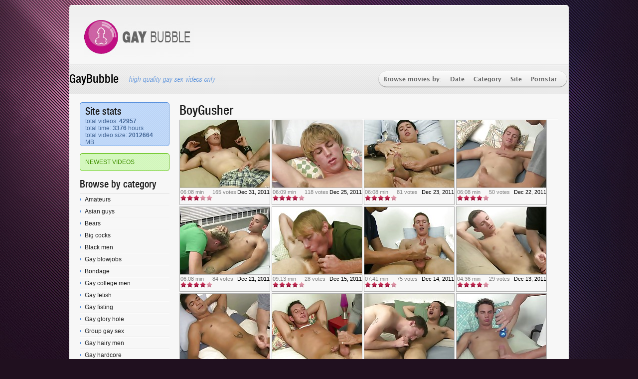

--- FILE ---
content_type: text/html; charset=UTF-8
request_url: http://www.gaybubble.com/sites/159/1/BoyGusher
body_size: 68195
content:
<!DOCTYPE html PUBLIC "-//W3C//DTD XHTML 1.0 Strict//EN" "http://www.w3.org/TR/xhtml1/DTD/xhtml1-strict.dtd">
<html xmlns="http://www.w3.org/1999/xhtml">
<head>

<title>GayBubble - Free BoyGusher videos</title>


<meta name="description" content="Free BoyGusher videos Download 1000's of gay sex movies for free! Hundreds of hot gay models to choose from... muscle guys, twinks, latinos, bears, hunks... High quality gay sex videos only.Take a look on some of the sexiest gay boys on the net.Horny gay men fucking tight assholes.The best selection of gay sex movies available for free download."/>
<meta name="keywords" content="gay, porn, free, sex, movies, videos, mpegs, avi, wmv, mov, Amateur, Anime,Asian,Boys, Bear, Big Cock, Black, Blowjob, Bondage, Facial, Fetish, Gloryhole, Group Sex, Hardcore, Hunk, Interracial, Latino, Masturbation, Mature, Military, Muscle, Toys, Twink, hiqh, quality, HD, high definition, flash, streaming, iPad, ready, html5, android, mobile Free BoyGusher videos"/>
<meta name="copyright" content="gay sex" />
<meta name="Author" content="Free Gay Sex Movies (www.gaybubble.com)" />

<link href="http://www.gaybubble.com/css/style.css" rel="stylesheet" type="text/css" />
<link href="http://www.gaybubble.com/css/m/customcss.css" rel="stylesheet" type="text/css" />

<style type="text/css">

</style>

<script type="text/javascript">

var _gaq = _gaq || [];
_gaq.push(['_setAccount', 'UA-21094884-3']);
_gaq.push(['_trackPageview']);

(function() {
var ga = document.createElement('script'); ga.type = 'text/javascript'; ga.async = true;
ga.src = ('https:' == document.location.protocol ? 'https://ssl' : 'http://www') + '.google-analytics.com/ga.js';
var s = document.getElementsByTagName('script')[0]; s.parentNode.insertBefore(ga, s);
})();

</script>

</head>

<body>

<!-- container -->	
<div id="container">
	
    <!-- page -->
    <div id="page" class="curved-top">
    	
        <!-- top -->
        <div id="top">
        	
<!--
            <a href="#" id="login-box">Login</a>
            
-->
            <a href="http://www.gaybubble.com/" id="logo" class="float-left"><img src="http://www.gaybubble.com/images/logo.jpg" alt="" /></a>
            
            <div id="search" class="float-right">

	        <!-- AddThis Button BEGIN -->
		<div class="addthis_toolbox addthis_default_style ">
		<a class="addthis_button_facebook_like" fb:like:layout="button_count"></a>
		<a class="addthis_button_tweet"></a>
		<a class="addthis_button_google_plusone" g:plusone:size="medium"></a>
		<a class="addthis_counter addthis_pill_style"></a>
		</div>
		<script type="text/javascript" src="http://s7.addthis.com/js/250/addthis_widget.js#pubid=xa-4d4a995d449ae162"></script>
		<!-- AddThis Button END -->
					
            	
            	
            </div>
            
            
        </div>
        <!-- //top -->
        
        <!-- header -->
        <div id="header">
        
            <h2 style="line-height:56px">GayBubble</h2><p>high quality gay sex videos only</p>

	    <!-- filters -->
	    <div id="filters">
	    <ul>
	    <li><strong>Browse movies by:</strong></li>
	    <li><a class="button-normal" href="http://www.gaybubble.com/date/1/1">Date</a></li>
	    <li><a class="button-normal" href="http://www.gaybubble.com/categories/">Category</a></li>
	    <li><a class="button-normal" href="http://www.gaybubble.com/sites/">Site</a></li>
	    <li><a class="button-normal" href="http://www.gaybubble.com/pornstars/">Pornstar</a></li>
	    </ul>
	    <div class="clear"></div>                
	    </div>
	    <!-- //filters -->  
	    
        </div>
        <!-- //header -->
        
        <!-- content -->
        <div id="content">
         
            <!-- set size -->
            <div class="set-size">
            
	            <!-- column -->
            	<div class="column-180 float-left">
                	
            		                
                    <div class="infobox blue curved">
			<div style="padding-left:10px;padding-top:5px;margin-left:auto;margin-right:auto;">
			<h5>Site stats</h5>			
                        total videos: <b>42957</b><br />
                        total time: <b>3376</b> hours<br />
                        total video size: <b>2012664</b> MB
			</div>
		    </div>  
		
<br />
                
		    <div class="infobox green curved">
			<div style="padding:10px;margin-left:auto;margin-right:auto;">
			<a href="http://www.gaybubble.com/date/1/1" style="color:#419100;">NEWEST VIDEOS</a>
			</div>
		    </div>  
		    
		    <br />
                    <!-- sub menu -->
                    <div class="sub-menu">
                    <h5>Browse by category</h5>
                    	<ul>
			    <li><a href="http://www.gaybubble.com/categories/1/1/Amateurs">Amateurs</a></li>
<li><a href="http://www.gaybubble.com/categories/2/1/Asian-guys">Asian guys</a></li>
<li><a href="http://www.gaybubble.com/categories/3/1/Bears">Bears</a></li>
<li><a href="http://www.gaybubble.com/categories/4/1/Big-cocks">Big cocks</a></li>
<li><a href="http://www.gaybubble.com/categories/5/1/Black-men">Black men</a></li>
<li><a href="http://www.gaybubble.com/categories/6/1/Gay-blowjobs">Gay blowjobs</a></li>
<li><a href="http://www.gaybubble.com/categories/7/1/Bondage">Bondage</a></li>
<li><a href="http://www.gaybubble.com/categories/8/1/Gay-college-men">Gay college men</a></li>
<li><a href="http://www.gaybubble.com/categories/9/1/Gay-fetish">Gay fetish</a></li>
<li><a href="http://www.gaybubble.com/categories/10/1/Gay-fisting">Gay fisting</a></li>
<li><a href="http://www.gaybubble.com/categories/11/1/Gay-glory-hole">Gay glory hole</a></li>
<li><a href="http://www.gaybubble.com/categories/12/1/Group-gay-sex">Group gay sex</a></li>
<li><a href="http://www.gaybubble.com/categories/13/1/Gay-hairy-men">Gay hairy men</a></li>
<li><a href="http://www.gaybubble.com/categories/14/1/Gay-hardcore">Gay hardcore</a></li>
<li><a href="http://www.gaybubble.com/categories/15/1/Hunks">Hunks</a></li>
<li><a href="http://www.gaybubble.com/categories/16/1/Interracial-gay-sex">Interracial gay sex</a></li>
<li><a href="http://www.gaybubble.com/categories/17/1/Latin-gay-men">Latin gay men</a></li>
<li><a href="http://www.gaybubble.com/categories/18/1/Masturbation">Masturbation</a></li>
<li><a href="http://www.gaybubble.com/categories/19/1/Mature-gay-men">Mature gay men</a></li>
<li><a href="http://www.gaybubble.com/categories/20/1/Military-gay-porn">Military gay porn</a></li>
<li><a href="http://www.gaybubble.com/categories/21/1/Muscle-men">Muscle men</a></li>
<li><a href="http://www.gaybubble.com/categories/22/1/Gay-sex-parties">Gay sex parties</a></li>
<li><a href="http://www.gaybubble.com/categories/23/1/Gay-rimming">Gay rimming</a></li>
<li><a href="http://www.gaybubble.com/categories/24/1/Toys">Toys</a></li>
<li><a href="http://www.gaybubble.com/categories/25/1/Twinks">Twinks</a></li>
<li><a href="http://www.gaybubble.com/categories/26/1/Uniforms">Uniforms</a></li>

			    <li><a href="http://www.gaybubble.com/visit/more/176/edengay.com" rel="nofollow" target="_blank">GAY PICTUES</a></li>
                        </ul>
                    </div>
                    <!-- //sub menu -->
                    <br /><br /><br /><br />
                    
                    

                    
                    <!-- sub menu -->
                    <div class="sub-menu">
                    <h5>Browse by site</h5>
                    	<ul>
<li><a href="http://www.gaybubble.com/sites/266/1/80Gays">80Gays</a></li>
<li><a href="http://www.gaybubble.com/sites/258/1/ActiveDuty">ActiveDuty</a></li>
<li><a href="http://www.gaybubble.com/sites/101/1/AllAmericanHeroes">AllAmericanHeroes</a></li>
<li><a href="http://www.gaybubble.com/sites/203/1/AlphaMaleFuckers">AlphaMaleFuckers</a></li>
<li><a href="http://www.gaybubble.com/sites/254/1/AmateursDoIt">AmateursDoIt</a></li>
<li><a href="http://www.gaybubble.com/sites/267/1/AsiaBoy">AsiaBoy</a></li>
<li><a href="http://www.gaybubble.com/sites/176/1/AsianBoysXXX">AsianBoysXXX</a></li>
<li><a href="http://www.gaybubble.com/sites/190/1/BaitBuddies">BaitBuddies</a></li>
<li><a href="http://www.gaybubble.com/sites/187/1/BangBangBoys">BangBangBoys</a></li>
<li><a href="http://www.gaybubble.com/sites/204/1/BarebackThatHole">BarebackThatHole</a></li>
<li><a href="http://www.gaybubble.com/sites/249/1/BareTwinks">BareTwinks</a></li>
<li><a href="http://www.gaybubble.com/sites/243/1/BearFilms">BearFilms</a></li>
<li><a href="http://www.gaybubble.com/sites/175/1/BelAmiOnline">BelAmiOnline</a></li>
<li><a href="http://www.gaybubble.com/sites/235/1/BigDaddy">BigDaddy</a></li>
<li><a href="http://www.gaybubble.com/sites/276/1/BigStr">BigStr</a></li>
<li><a href="http://www.gaybubble.com/sites/104/1/BlacksOnBoys">BlacksOnBoys</a></li>
<li><a href="http://www.gaybubble.com/sites/105/1/BlakeMason">BlakeMason</a></li>
<li><a href="http://www.gaybubble.com/sites/154/1/BoundGods">BoundGods</a></li>
<li><a href="http://www.gaybubble.com/sites/201/1/BoundInPublic">BoundInPublic</a></li>
<li><a href="http://www.gaybubble.com/sites/200/1/BoyCrush">BoyCrush</a></li>
<li><a href="http://www.gaybubble.com/sites/238/1/BoyFeast">BoyFeast</a></li>
<li><a href="http://www.gaybubble.com/sites/106/1/BoyFunCollection">BoyFunCollection</a></li>
<li><a href="http://www.gaybubble.com/sites/177/1/BoyGloryhole">BoyGloryhole</a></li>
<li><a href="http://www.gaybubble.com/sites/159/1/BoyGusher">BoyGusher</a></li>
<li><a href="http://www.gaybubble.com/sites/195/1/BoyKakke">BoyKakke</a></li>
<li><a href="http://www.gaybubble.com/sites/107/1/BoyNapped">BoyNapped</a></li>
<li><a href="http://www.gaybubble.com/sites/108/1/BoysFirstTime">BoysFirstTime</a></li>
<li><a href="http://www.gaybubble.com/sites/246/1/BoysOnTheProwl">BoysOnTheProwl</a></li>
<li><a href="http://www.gaybubble.com/sites/205/1/BreedMeRaw">BreedMeRaw</a></li>
<li><a href="http://www.gaybubble.com/sites/279/1/BringMeABoy">BringMeABoy</a></li>
<li><a href="http://www.gaybubble.com/sites/109/1/BrokeCollegeBoys">BrokeCollegeBoys</a></li>
</ul><ul class="num"><li><a href="http://www.gaybubble.com/sites/110/1/BrokeStraightBoys">BrokeStraightBoys</a></li>
<li><a href="http://www.gaybubble.com/sites/271/1/Bromo">Bromo</a></li>
<li><a href="http://www.gaybubble.com/sites/206/1/BulldogPit">BulldogPit</a></li>
<li><a href="http://www.gaybubble.com/sites/162/1/ButchDixon">ButchDixon</a></li>
<li><a href="http://www.gaybubble.com/sites/155/1/ButtMachineBoys">ButtMachineBoys</a></li>
<li><a href="http://www.gaybubble.com/sites/263/1/CazzoClub">CazzoClub</a></li>
<li><a href="http://www.gaybubble.com/sites/268/1/ChaosMen">ChaosMen</a></li>
<li><a href="http://www.gaybubble.com/sites/111/1/CircleJerkBoys">CircleJerkBoys</a></li>
<li><a href="http://www.gaybubble.com/sites/214/1/ClubAmateurUSA">ClubAmateurUSA</a></li>
<li><a href="http://www.gaybubble.com/sites/215/1/ClubInfernoDungeon">ClubInfernoDungeon</a></li>
<li><a href="http://www.gaybubble.com/sites/113/1/CockyBoys">CockyBoys</a></li>
<li><a href="http://www.gaybubble.com/sites/114/1/CodyCummings">CodyCummings</a></li>
<li><a href="http://www.gaybubble.com/sites/115/1/CollegeBoyPhysicals">CollegeBoyPhysicals</a></li>
<li><a href="http://www.gaybubble.com/sites/116/1/CollegeDudes">CollegeDudes</a></li>
<li><a href="http://www.gaybubble.com/sites/117/1/ColtStudioGroup">ColtStudioGroup</a></li>
<li><a href="http://www.gaybubble.com/sites/118/1/CorbinFisher">CorbinFisher</a></li>
<li><a href="http://www.gaybubble.com/sites/208/1/DarkThunder">DarkThunder</a></li>
<li><a href="http://www.gaybubble.com/sites/237/1/DickDorm">DickDorm</a></li>
<li><a href="http://www.gaybubble.com/sites/211/1/DirtyBoyVideo">DirtyBoyVideo</a></li>
<li><a href="http://www.gaybubble.com/sites/158/1/DirtyTony">DirtyTony</a></li>
<li><a href="http://www.gaybubble.com/sites/233/1/DylanLucas">DylanLucas</a></li>
<li><a href="http://www.gaybubble.com/sites/191/1/EastBoys">EastBoys</a></li>
<li><a href="http://www.gaybubble.com/sites/121/1/ExtraBigDicks">ExtraBigDicks</a></li>
<li><a href="http://www.gaybubble.com/sites/186/1/FalconStudios">FalconStudios</a></li>
<li><a href="http://www.gaybubble.com/sites/202/1/FetishForce">FetishForce</a></li>
<li><a href="http://www.gaybubble.com/sites/122/1/FistingCentral">FistingCentral</a></li>
<li><a href="http://www.gaybubble.com/sites/251/1/FreshMen-(KA)">FreshMen (KA)</a></li>
<li><a href="http://www.gaybubble.com/sites/196/1/GayAsianAmateurs">GayAsianAmateurs</a></li>
<li><a href="http://www.gaybubble.com/sites/272/1/GayAsianPiss">GayAsianPiss</a></li>
<li><a href="http://www.gaybubble.com/sites/262/1/GayCastings">GayCastings</a></li>
<li><a href="http://www.gaybubble.com/sites/219/1/GayLifeNetwork">GayLifeNetwork</a></li>
</ul><ul class="num"><li><a href="http://www.gaybubble.com/sites/194/1/GayRoom">GayRoom</a></li>
<li><a href="http://www.gaybubble.com/sites/180/1/GayWarGames">GayWarGames</a></li>
<li><a href="http://www.gaybubble.com/sites/124/1/GloryholesAndHJs">GloryholesAndHJs</a></li>
<li><a href="http://www.gaybubble.com/sites/275/1/HairyAndRaw">HairyAndRaw</a></li>
<li><a href="http://www.gaybubble.com/sites/218/1/HammerBoys">HammerBoys</a></li>
<li><a href="http://www.gaybubble.com/sites/212/1/HardBritLads">HardBritLads</a></li>
<li><a href="http://www.gaybubble.com/sites/169/1/HazeHim">HazeHim</a></li>
<li><a href="http://www.gaybubble.com/sites/128/1/HelixStudios">HelixStudios</a></li>
<li><a href="http://www.gaybubble.com/sites/234/1/HighPerformanceMen">HighPerformanceMen</a></li>
<li><a href="http://www.gaybubble.com/sites/179/1/HomoEmo">HomoEmo</a></li>
<li><a href="http://www.gaybubble.com/sites/216/1/HotHouse">HotHouse</a></li>
<li><a href="http://www.gaybubble.com/sites/253/1/IconMale">IconMale</a></li>
<li><a href="http://www.gaybubble.com/sites/167/1/ItsGonnaHurt">ItsGonnaHurt</a></li>
<li><a href="http://www.gaybubble.com/sites/226/1/JalifStudio">JalifStudio</a></li>
<li><a href="http://www.gaybubble.com/sites/197/1/JapanBoyz">JapanBoyz</a></li>
<li><a href="http://www.gaybubble.com/sites/239/1/JizzAddiction">JizzAddiction</a></li>
<li><a href="http://www.gaybubble.com/sites/273/1/KinkMen">KinkMen</a></li>
<li><a href="http://www.gaybubble.com/sites/131/1/MaleDigital">MaleDigital</a></li>
<li><a href="http://www.gaybubble.com/sites/257/1/MaleReality">MaleReality</a></li>
<li><a href="http://www.gaybubble.com/sites/228/1/ManRoyale">ManRoyale</a></li>
<li><a href="http://www.gaybubble.com/sites/132/1/Maskurbate">Maskurbate</a></li>
<li><a href="http://www.gaybubble.com/sites/236/1/Men.com">Men.com</a></li>
<li><a href="http://www.gaybubble.com/sites/134/1/MenAtPlay">MenAtPlay</a></li>
<li><a href="http://www.gaybubble.com/sites/232/1/MenOnEdge">MenOnEdge</a></li>
<li><a href="http://www.gaybubble.com/sites/135/1/MenOver30">MenOver30</a></li>
<li><a href="http://www.gaybubble.com/sites/260/1/MenPOV">MenPOV</a></li>
<li><a href="http://www.gaybubble.com/sites/278/1/MissionaryBoys">MissionaryBoys</a></li>
<li><a href="http://www.gaybubble.com/sites/156/1/NakedKombat">NakedKombat</a></li>
<li><a href="http://www.gaybubble.com/sites/137/1/NextDoorBuddies">NextDoorBuddies</a></li>
<li><a href="http://www.gaybubble.com/sites/255/1/NextDoorCasting">NextDoorCasting</a></li>
<li><a href="http://www.gaybubble.com/sites/241/1/NextDoorEbony">NextDoorEbony</a></li>
</ul><ul class="num"><li><a href="http://www.gaybubble.com/sites/138/1/NextDoorMale">NextDoorMale</a></li>
<li><a href="http://www.gaybubble.com/sites/264/1/NextDoorRaw">NextDoorRaw</a></li>
<li><a href="http://www.gaybubble.com/sites/193/1/NextDoorTwink">NextDoorTwink</a></li>
<li><a href="http://www.gaybubble.com/sites/256/1/NextDoorWorld">NextDoorWorld</a></li>
<li><a href="http://www.gaybubble.com/sites/277/1/NoirMale">NoirMale</a></li>
<li><a href="http://www.gaybubble.com/sites/217/1/OnTheHunt">OnTheHunt</a></li>
<li><a href="http://www.gaybubble.com/sites/161/1/Papi">Papi</a></li>
<li><a href="http://www.gaybubble.com/sites/245/1/PissTwinks">PissTwinks</a></li>
<li><a href="http://www.gaybubble.com/sites/248/1/PrideStudios">PrideStudios</a></li>
<li><a href="http://www.gaybubble.com/sites/140/1/RagingStallion">RagingStallion</a></li>
<li><a href="http://www.gaybubble.com/sites/141/1/RandyBlue">RandyBlue</a></li>
<li><a href="http://www.gaybubble.com/sites/269/1/RealityDudes">RealityDudes</a></li>
<li><a href="http://www.gaybubble.com/sites/225/1/RedHotLatinos">RedHotLatinos</a></li>
<li><a href="http://www.gaybubble.com/sites/209/1/RubHim">RubHim</a></li>
<li><a href="http://www.gaybubble.com/sites/220/1/ScaryFuckers">ScaryFuckers</a></li>
<li><a href="http://www.gaybubble.com/sites/242/1/SeanCody">SeanCody</a></li>
<li><a href="http://www.gaybubble.com/sites/207/1/StagHomme">StagHomme</a></li>
<li><a href="http://www.gaybubble.com/sites/270/1/Staxus">Staxus</a></li>
<li><a href="http://www.gaybubble.com/sites/265/1/StraightNakedThugs">StraightNakedThugs</a></li>
<li><a href="http://www.gaybubble.com/sites/224/1/StraightRentBoys">StraightRentBoys</a></li>
<li><a href="http://www.gaybubble.com/sites/168/1/Suite703">Suite703</a></li>
<li><a href="http://www.gaybubble.com/sites/146/1/TheGuySite">TheGuySite</a></li>
<li><a href="http://www.gaybubble.com/sites/261/1/ThickAndBig">ThickAndBig</a></li>
<li><a href="http://www.gaybubble.com/sites/147/1/ThugOrgy">ThugOrgy</a></li>
<li><a href="http://www.gaybubble.com/sites/192/1/TimTales">TimTales</a></li>
<li><a href="http://www.gaybubble.com/sites/231/1/TitanMen">TitanMen</a></li>
<li><a href="http://www.gaybubble.com/sites/274/1/TwinkBoysParty">TwinkBoysParty</a></li>
<li><a href="http://www.gaybubble.com/sites/151/1/UKNakedMen">UKNakedMen</a></li>
<li><a href="http://www.gaybubble.com/sites/252/1/VideoBoys">VideoBoys</a></li>
<li><a href="http://www.gaybubble.com/sites/181/1/ViscontiTriplets">ViscontiTriplets</a></li>

                        </ul>
                    </div>
                    <!-- //sub menu -->
                    <br /><br /><br /><br />
                    

                    
                </div>
                <!-- //column -->
                <!-- column -->
                <div class="column-760 float-right">
                	
                    <!-- list of blog posts - single post -->
                    <div class="list-blog-posts">
                    	
                        <ul>
                        	
                            <li>
                                <h4>BoyGusher</h4>
                                <div class="info-line"></div>
                                <p>

                 <div id="singlebox">
                 <a href="http://www.gaybubble.com/watch/video/MjQ0MDRx/BoyGusher-video"><img src="http://www.gaybubble.com/images/thumbs/936/d3x0k6GkMc.jpg" class="thumb" width="180" height="135" title="82220 views"></a>
                 <div class="time" >06:08 min<br /><img src="http://www.gaybubble.com/tubi/images/rating/3.jpg" border="0" style="border:0px;"></div>
                 <div class="views"><span><a>Dec 31, 2011</a></span><br /><span style="align:right;">165 votes</span></div>
                 </div>
                  
                 <div id="singlebox">
                 <a href="http://www.gaybubble.com/watch/video/MjQzNzNy/BoyGusher-video"><img src="http://www.gaybubble.com/images/thumbs/998/fIgbl7j8dE.jpg" class="thumb" width="180" height="135" title="52138 views"></a>
                 <div class="time" >06:09 min<br /><img src="http://www.gaybubble.com/tubi/images/rating/4.jpg" border="0" style="border:0px;"></div>
                 <div class="views"><span><a>Dec 25, 2011</a></span><br /><span style="align:right;">118 votes</span></div>
                 </div>
                  
                 <div id="singlebox">
                 <a href="http://www.gaybubble.com/watch/video/MjQ0MDZs/BoyGusher-video"><img src="http://www.gaybubble.com/images/thumbs/854/k1gJkJJZfE.jpg" class="thumb" width="180" height="135" title="34239 views"></a>
                 <div class="time" >06:08 min<br /><img src="http://www.gaybubble.com/tubi/images/rating/4.jpg" border="0" style="border:0px;"></div>
                 <div class="views"><span><a>Dec 23, 2011</a></span><br /><span style="align:right;">81 votes</span></div>
                 </div>
                  
                 <div id="singlebox">
                 <a href="http://www.gaybubble.com/watch/video/MjQzNzRi/BoyGusher-video"><img src="http://www.gaybubble.com/images/thumbs/318/fbuIbmky6V.jpg" class="thumb" width="180" height="135" title="23956 views"></a>
                 <div class="time" >06:08 min<br /><img src="http://www.gaybubble.com/tubi/images/rating/4.jpg" border="0" style="border:0px;"></div>
                 <div class="views"><span><a>Dec 22, 2011</a></span><br /><span style="align:right;">50 votes</span></div>
                 </div>
                  
                 <div id="singlebox">
                 <a href="http://www.gaybubble.com/watch/video/MjQzODJx/BoyGusher-video"><img src="http://www.gaybubble.com/images/thumbs/730/ExpFq5wTw0.jpg" class="thumb" width="180" height="135" title="32072 views"></a>
                 <div class="time" >06:08 min<br /><img src="http://www.gaybubble.com/tubi/images/rating/4.jpg" border="0" style="border:0px;"></div>
                 <div class="views"><span><a>Dec 21, 2011</a></span><br /><span style="align:right;">84 votes</span></div>
                 </div>
                  
                 <div id="singlebox">
                 <a href="http://www.gaybubble.com/watch/video/MjQ0MDN5/BoyGusher-video"><img src="http://www.gaybubble.com/images/thumbs/555/Iyyd14iOUs.jpg" class="thumb" width="180" height="135" title="17978 views"></a>
                 <div class="time" >09:13 min<br /><img src="http://www.gaybubble.com/tubi/images/rating/4.jpg" border="0" style="border:0px;"></div>
                 <div class="views"><span><a>Dec 15, 2011</a></span><br /><span style="align:right;">28 votes</span></div>
                 </div>
                  
                 <div id="singlebox">
                 <a href="http://www.gaybubble.com/watch/video/MjQzOTZw/BoyGusher-video"><img src="http://www.gaybubble.com/images/thumbs/240/rSOGOKHNPq.jpg" class="thumb" width="180" height="135" title="46684 views"></a>
                 <div class="time" >07:41 min<br /><img src="http://www.gaybubble.com/tubi/images/rating/4.jpg" border="0" style="border:0px;"></div>
                 <div class="views"><span><a>Dec 14, 2011</a></span><br /><span style="align:right;">75 votes</span></div>
                 </div>
                  
                 <div id="singlebox">
                 <a href="http://www.gaybubble.com/watch/video/MjQzNzdh/BoyGusher-video"><img src="http://www.gaybubble.com/images/thumbs/820/YQcTZGUkNV.jpg" class="thumb" width="180" height="135" title="20019 views"></a>
                 <div class="time" >04:36 min<br /><img src="http://www.gaybubble.com/tubi/images/rating/4.jpg" border="0" style="border:0px;"></div>
                 <div class="views"><span><a>Dec 13, 2011</a></span><br /><span style="align:right;">29 votes</span></div>
                 </div>
                  
                 <div id="singlebox">
                 <a href="http://www.gaybubble.com/watch/video/MjQzOTJ3/BoyGusher-video"><img src="http://www.gaybubble.com/images/thumbs/819/RPFwSG1j0W.jpg" class="thumb" width="180" height="135" title="19077 views"></a>
                 <div class="time" >07:41 min<br /><img src="http://www.gaybubble.com/tubi/images/rating/3.jpg" border="0" style="border:0px;"></div>
                 <div class="views"><span><a>Dec 11, 2011</a></span><br /><span style="align:right;">37 votes</span></div>
                 </div>
                  
                 <div id="singlebox">
                 <a href="http://www.gaybubble.com/watch/video/MjQ0MDVz/BoyGusher-video"><img src="http://www.gaybubble.com/images/thumbs/829/SyFjsL5zUe.jpg" class="thumb" width="180" height="135" title="14700 views"></a>
                 <div class="time" >07:41 min<br /><img src="http://www.gaybubble.com/tubi/images/rating/4.jpg" border="0" style="border:0px;"></div>
                 <div class="views"><span><a>Dec 10, 2011</a></span><br /><span style="align:right;">31 votes</span></div>
                 </div>
                  
                 <div id="singlebox">
                 <a href="http://www.gaybubble.com/watch/video/MjQzNzhq/BoyGusher-video"><img src="http://www.gaybubble.com/images/thumbs/608/L88pPJ27Id.jpg" class="thumb" width="180" height="135" title="17930 views"></a>
                 <div class="time" >06:08 min<br /><img src="http://www.gaybubble.com/tubi/images/rating/4.jpg" border="0" style="border:0px;"></div>
                 <div class="views"><span><a>Dec 08, 2011</a></span><br /><span style="align:right;">34 votes</span></div>
                 </div>
                  
                 <div id="singlebox">
                 <a href="http://www.gaybubble.com/watch/video/MjQzOTBh/BoyGusher-video"><img src="http://www.gaybubble.com/images/thumbs/292/JktxoFun6J.jpg" class="thumb" width="180" height="135" title="19496 views"></a>
                 <div class="time" >06:08 min<br /><img src="http://www.gaybubble.com/tubi/images/rating/4.jpg" border="0" style="border:0px;"></div>
                 <div class="views"><span><a>Dec 07, 2011</a></span><br /><span style="align:right;">35 votes</span></div>
                 </div>
                  
                 <div id="singlebox">
                 <a href="http://www.gaybubble.com/watch/video/MjQzOTR5/BoyGusher-video"><img src="http://www.gaybubble.com/images/thumbs/200/4qvlf6Nvol.jpg" class="thumb" width="180" height="135" title="32179 views"></a>
                 <div class="time" >07:41 min<br /><img src="http://www.gaybubble.com/tubi/images/rating/3.jpg" border="0" style="border:0px;"></div>
                 <div class="views"><span><a>Dec 04, 2011</a></span><br /><span style="align:right;">68 votes</span></div>
                 </div>
                  
                 <div id="singlebox">
                 <a href="http://www.gaybubble.com/watch/video/MjQzOTFw/BoyGusher-video"><img src="http://www.gaybubble.com/images/thumbs/811/jVL7YdM17X.jpg" class="thumb" width="180" height="135" title="11878 views"></a>
                 <div class="time" >04:36 min<br /><img src="http://www.gaybubble.com/tubi/images/rating/3.jpg" border="0" style="border:0px;"></div>
                 <div class="views"><span><a>Dec 02, 2011</a></span><br /><span style="align:right;">21 votes</span></div>
                 </div>
                  
                 <div id="singlebox">
                 <a href="http://www.gaybubble.com/watch/video/MjQzOTdl/BoyGusher-video"><img src="http://www.gaybubble.com/images/thumbs/986/hYY7LQX3rr.jpg" class="thumb" width="180" height="135" title="20267 views"></a>
                 <div class="time" >07:41 min<br /><img src="http://www.gaybubble.com/tubi/images/rating/3.jpg" border="0" style="border:0px;"></div>
                 <div class="views"><span><a>Dec 01, 2011</a></span><br /><span style="align:right;">39 votes</span></div>
                 </div>
                  
                 <div id="singlebox">
                 <a href="http://www.gaybubble.com/watch/video/MjQ0MDBq/BoyGusher-video"><img src="http://www.gaybubble.com/images/thumbs/070/ycbj2HPTR0.jpg" class="thumb" width="180" height="135" title="32854 views"></a>
                 <div class="time" >06:08 min<br /><img src="http://www.gaybubble.com/tubi/images/rating/3.jpg" border="0" style="border:0px;"></div>
                 <div class="views"><span><a>Nov 30, 2011</a></span><br /><span style="align:right;">57 votes</span></div>
                 </div>
                  
                 <div id="singlebox">
                 <a href="http://www.gaybubble.com/watch/video/MjQzODFi/BoyGusher-video"><img src="http://www.gaybubble.com/images/thumbs/969/09U1hYXSMM.jpg" class="thumb" width="180" height="135" title="21548 views"></a>
                 <div class="time" >06:08 min<br /><img src="http://www.gaybubble.com/tubi/images/rating/3.jpg" border="0" style="border:0px;"></div>
                 <div class="views"><span><a>Nov 29, 2011</a></span><br /><span style="align:right;">25 votes</span></div>
                 </div>
                  
                 <div id="singlebox">
                 <a href="http://www.gaybubble.com/watch/video/MjQzNzZo/BoyGusher-video"><img src="http://www.gaybubble.com/images/thumbs/729/wzFTc2I9gH.jpg" class="thumb" width="180" height="135" title="29484 views"></a>
                 <div class="time" >06:09 min<br /><img src="http://www.gaybubble.com/tubi/images/rating/3.jpg" border="0" style="border:0px;"></div>
                 <div class="views"><span><a>Nov 28, 2011</a></span><br /><span style="align:right;">68 votes</span></div>
                 </div>
                  
                 <div id="singlebox">
                 <a href="http://www.gaybubble.com/watch/video/MjQzODNo/BoyGusher-video"><img src="http://www.gaybubble.com/images/thumbs/577/xGyn9GWSaT.jpg" class="thumb" width="180" height="135" title="23987 views"></a>
                 <div class="time" >04:36 min<br /><img src="http://www.gaybubble.com/tubi/images/rating/4.jpg" border="0" style="border:0px;"></div>
                 <div class="views"><span><a>Nov 27, 2011</a></span><br /><span style="align:right;">48 votes</span></div>
                 </div>
                  
                 <div id="singlebox">
                 <a href="http://www.gaybubble.com/watch/video/MjQ0MDJy/BoyGusher-video"><img src="http://www.gaybubble.com/images/thumbs/698/s1ZMaxfM6t.jpg" class="thumb" width="180" height="135" title="13429 views"></a>
                 <div class="time" >07:41 min<br /><img src="http://www.gaybubble.com/tubi/images/rating/4.jpg" border="0" style="border:0px;"></div>
                 <div class="views"><span><a>Nov 25, 2011</a></span><br /><span style="align:right;">30 votes</span></div>
                 </div>
                  
                 <div id="singlebox">
                 <a href="http://www.gaybubble.com/watch/video/MjQ0MDd5/BoyGusher-video"><img src="http://www.gaybubble.com/images/thumbs/184/KSReu8bYEw.jpg" class="thumb" width="180" height="135" title="54329 views"></a>
                 <div class="time" >07:40 min<br /><img src="http://www.gaybubble.com/tubi/images/rating/4.jpg" border="0" style="border:0px;"></div>
                 <div class="views"><span><a>Nov 23, 2011</a></span><br /><span style="align:right;">128 votes</span></div>
                 </div>
                  
                 <div id="singlebox">
                 <a href="http://www.gaybubble.com/watch/video/MjQzOThw/BoyGusher-video"><img src="http://www.gaybubble.com/images/thumbs/001/XUWRT9e0oP.jpg" class="thumb" width="180" height="135" title="27159 views"></a>
                 <div class="time" >09:13 min<br /><img src="http://www.gaybubble.com/tubi/images/rating/3.jpg" border="0" style="border:0px;"></div>
                 <div class="views"><span><a>Nov 22, 2011</a></span><br /><span style="align:right;">71 votes</span></div>
                 </div>
                  
                 <div id="singlebox">
                 <a href="http://www.gaybubble.com/watch/video/MjQzNzls/BoyGusher-video"><img src="http://www.gaybubble.com/images/thumbs/813/h8HbPWUIm9.jpg" class="thumb" width="180" height="135" title="50768 views"></a>
                 <div class="time" >04:36 min<br /><img src="http://www.gaybubble.com/tubi/images/rating/4.jpg" border="0" style="border:0px;"></div>
                 <div class="views"><span><a>Nov 20, 2011</a></span><br /><span style="align:right;">120 votes</span></div>
                 </div>
                  
                 <div id="singlebox">
                 <a href="http://www.gaybubble.com/watch/video/MjQzNzVu/BoyGusher-video"><img src="http://www.gaybubble.com/images/thumbs/957/uyOtFapRV3.jpg" class="thumb" width="180" height="135" title="22341 views"></a>
                 <div class="time" >04:36 min<br /><img src="http://www.gaybubble.com/tubi/images/rating/3.jpg" border="0" style="border:0px;"></div>
                 <div class="views"><span><a>Nov 19, 2011</a></span><br /><span style="align:right;">50 votes</span></div>
                 </div>
                  
                 <div id="singlebox">
                 <a href="http://www.gaybubble.com/watch/video/MjQzODVn/BoyGusher-video"><img src="http://www.gaybubble.com/images/thumbs/706/aaL1W7KbUn.jpg" class="thumb" width="180" height="135" title="26184 views"></a>
                 <div class="time" >03:04 min<br /><img src="http://www.gaybubble.com/tubi/images/rating/4.jpg" border="0" style="border:0px;"></div>
                 <div class="views"><span><a>Nov 18, 2011</a></span><br /><span style="align:right;">59 votes</span></div>
                 </div>
                  
                 <div id="singlebox">
                 <a href="http://www.gaybubble.com/watch/video/MjQzODdi/BoyGusher-video"><img src="http://www.gaybubble.com/images/thumbs/372/QItRELq0gW.jpg" class="thumb" width="180" height="135" title="18603 views"></a>
                 <div class="time" >04:36 min<br /><img src="http://www.gaybubble.com/tubi/images/rating/4.jpg" border="0" style="border:0px;"></div>
                 <div class="views"><span><a>Nov 16, 2011</a></span><br /><span style="align:right;">44 votes</span></div>
                 </div>
                  
                 <div id="singlebox">
                 <a href="http://www.gaybubble.com/watch/video/MjQzODZ4/BoyGusher-video"><img src="http://www.gaybubble.com/images/thumbs/456/3t2XNXuUw0.jpg" class="thumb" width="180" height="135" title="34676 views"></a>
                 <div class="time" >03:04 min<br /><img src="http://www.gaybubble.com/tubi/images/rating/3.jpg" border="0" style="border:0px;"></div>
                 <div class="views"><span><a>Nov 14, 2011</a></span><br /><span style="align:right;">105 votes</span></div>
                 </div>
                  
                 <div id="singlebox">
                 <a href="http://www.gaybubble.com/watch/video/MjQzODRh/BoyGusher-video"><img src="http://www.gaybubble.com/images/thumbs/328/x6uEeKMG8k.jpg" class="thumb" width="180" height="135" title="9590 views"></a>
                 <div class="time" >06:08 min<br /><img src="http://www.gaybubble.com/tubi/images/rating/3.jpg" border="0" style="border:0px;"></div>
                 <div class="views"><span><a>Nov 11, 2011</a></span><br /><span style="align:right;">20 votes</span></div>
                 </div>
                  
                 <div id="singlebox">
                 <a href="http://www.gaybubble.com/watch/video/MjQzOTVo/BoyGusher-video"><img src="http://www.gaybubble.com/images/thumbs/859/3GwZz3ah6z.jpg" class="thumb" width="180" height="135" title="14779 views"></a>
                 <div class="time" >06:08 min<br /><img src="http://www.gaybubble.com/tubi/images/rating/3.jpg" border="0" style="border:0px;"></div>
                 <div class="views"><span><a>Nov 10, 2011</a></span><br /><span style="align:right;">24 votes</span></div>
                 </div>
                  
                 <div id="singlebox">
                 <a href="http://www.gaybubble.com/watch/video/MjQzODlo/BoyGusher-video"><img src="http://www.gaybubble.com/images/thumbs/067/aJJt9lYnuU.jpg" class="thumb" width="180" height="135" title="81883 views"></a>
                 <div class="time" >06:09 min<br /><img src="http://www.gaybubble.com/tubi/images/rating/3.jpg" border="0" style="border:0px;"></div>
                 <div class="views"><span><a>Nov 08, 2011</a></span><br /><span style="align:right;">273 votes</span></div>
                 </div>
                  
                 <div id="singlebox">
                 <a href="http://www.gaybubble.com/watch/video/MjQzODB1/BoyGusher-video"><img src="http://www.gaybubble.com/images/thumbs/724/Yq5iUyxwtr.jpg" class="thumb" width="180" height="135" title="26690 views"></a>
                 <div class="time" >06:08 min<br /><img src="http://www.gaybubble.com/tubi/images/rating/4.jpg" border="0" style="border:0px;"></div>
                 <div class="views"><span><a>Nov 06, 2011</a></span><br /><span style="align:right;">42 votes</span></div>
                 </div>
                  
                 <div id="singlebox">
                 <a href="http://www.gaybubble.com/watch/video/MjQzODhk/BoyGusher-video"><img src="http://www.gaybubble.com/images/thumbs/584/zZz7Fvro7I.jpg" class="thumb" width="180" height="135" title="22226 views"></a>
                 <div class="time" >04:36 min<br /><img src="http://www.gaybubble.com/tubi/images/rating/3.jpg" border="0" style="border:0px;"></div>
                 <div class="views"><span><a>Nov 05, 2011</a></span><br /><span style="align:right;">32 votes</span></div>
                 </div>
                  
                 <div id="singlebox">
                 <a href="http://www.gaybubble.com/watch/video/MjQzOTln/BoyGusher-video"><img src="http://www.gaybubble.com/images/thumbs/212/kzmOHJujkM.jpg" class="thumb" width="180" height="135" title="16981 views"></a>
                 <div class="time" >07:41 min<br /><img src="http://www.gaybubble.com/tubi/images/rating/3.jpg" border="0" style="border:0px;"></div>
                 <div class="views"><span><a>Nov 04, 2011</a></span><br /><span style="align:right;">38 votes</span></div>
                 </div>
                  
                 <div id="singlebox">
                 <a href="http://www.gaybubble.com/watch/video/MjQ0MDF6/BoyGusher-video"><img src="http://www.gaybubble.com/images/thumbs/213/itRU6M0rcE.jpg" class="thumb" width="180" height="135" title="18069 views"></a>
                 <div class="time" >07:41 min<br /><img src="http://www.gaybubble.com/tubi/images/rating/3.jpg" border="0" style="border:0px;"></div>
                 <div class="views"><span><a>Nov 03, 2011</a></span><br /><span style="align:right;">40 votes</span></div>
                 </div>
                  
                 <div id="singlebox">
                 <a href="http://www.gaybubble.com/watch/video/MjQzOTNw/BoyGusher-video"><img src="http://www.gaybubble.com/images/thumbs/053/zyrFQWhEiP.jpg" class="thumb" width="180" height="135" title="39632 views"></a>
                 <div class="time" >06:09 min<br /><img src="http://www.gaybubble.com/tubi/images/rating/4.jpg" border="0" style="border:0px;"></div>
                 <div class="views"><span><a>Nov 02, 2011</a></span><br /><span style="align:right;">79 votes</span></div>
                 </div>
                  
                 <div id="singlebox">
                 <a href="http://www.gaybubble.com/watch/video/MTIyODFw/BoyGusher-video"><img src="http://www.gaybubble.com/images/thumbs/636/eLKcxE6X3o.jpg" class="thumb" width="180" height="135" title="26843 views"></a>
                 <div class="time" >03:59 min<br /><img src="http://www.gaybubble.com/tubi/images/rating/4.jpg" border="0" style="border:0px;"></div>
                 <div class="views"><span><a>Jul 26, 2010</a></span><br /><span style="align:right;">89 votes</span></div>
                 </div>
                  
                 <div id="singlebox">
                 <a href="http://www.gaybubble.com/watch/video/MTIzMTF3/BoyGusher-video"><img src="http://www.gaybubble.com/images/thumbs/968/F08MQRXQ6w.jpg" class="thumb" width="180" height="135" title="45739 views"></a>
                 <div class="time" >03:59 min<br /><img src="http://www.gaybubble.com/tubi/images/rating/4.jpg" border="0" style="border:0px;"></div>
                 <div class="views"><span><a>Jul 15, 2010</a></span><br /><span style="align:right;">305 votes</span></div>
                 </div>
                  
                 <div id="singlebox">
                 <a href="http://www.gaybubble.com/watch/video/MTIzMDlq/BoyGusher-video"><img src="http://www.gaybubble.com/images/thumbs/866/rUEltr3IYj.jpg" class="thumb" width="180" height="135" title="49632 views"></a>
                 <div class="time" >04:59 min<br /><img src="http://www.gaybubble.com/tubi/images/rating/3.jpg" border="0" style="border:0px;"></div>
                 <div class="views"><span><a>Jul 08, 2010</a></span><br /><span style="align:right;">160 votes</span></div>
                 </div>
                  
                 <div id="singlebox">
                 <a href="http://www.gaybubble.com/watch/video/MTIyNzFy/BoyGusher-video"><img src="http://www.gaybubble.com/images/thumbs/050/MrRyr5PkIc.jpg" class="thumb" width="180" height="135" title="41038 views"></a>
                 <div class="time" >02:58 min<br /><img src="http://www.gaybubble.com/tubi/images/rating/4.jpg" border="0" style="border:0px;"></div>
                 <div class="views"><span><a>Jun 30, 2010</a></span><br /><span style="align:right;">81 votes</span></div>
                 </div>
                  
                 <div id="singlebox">
                 <a href="http://www.gaybubble.com/watch/video/MTIzMDdm/BoyGusher-video"><img src="http://www.gaybubble.com/images/thumbs/521/lk8h280N7s.jpg" class="thumb" width="180" height="135" title="32726 views"></a>
                 <div class="time" >03:59 min<br /><img src="http://www.gaybubble.com/tubi/images/rating/3.jpg" border="0" style="border:0px;"></div>
                 <div class="views"><span><a>Jun 29, 2010</a></span><br /><span style="align:right;">97 votes</span></div>
                 </div>
                  
                 <div id="singlebox">
                 <a href="http://www.gaybubble.com/watch/video/MTIyODhh/BoyGusher-video"><img src="http://www.gaybubble.com/images/thumbs/099/QgL982mgPL.jpg" class="thumb" width="180" height="135" title="14014 views"></a>
                 <div class="time" >02:58 min<br /><img src="http://www.gaybubble.com/tubi/images/rating/4.jpg" border="0" style="border:0px;"></div>
                 <div class="views"><span><a>Jun 18, 2010</a></span><br /><span style="align:right;">30 votes</span></div>
                 </div>
                  
                 <div id="singlebox">
                 <a href="http://www.gaybubble.com/watch/video/MTIyNjd5/BoyGusher-video"><img src="http://www.gaybubble.com/images/thumbs/214/NTZwPrI51x.jpg" class="thumb" width="180" height="135" title="11961 views"></a>
                 <div class="time" >02:58 min<br /><img src="http://www.gaybubble.com/tubi/images/rating/3.jpg" border="0" style="border:0px;"></div>
                 <div class="views"><span><a>Jun 16, 2010</a></span><br /><span style="align:right;">29 votes</span></div>
                 </div>
                  
                 <div id="singlebox">
                 <a href="http://www.gaybubble.com/watch/video/MTIyNzJn/BoyGusher-video"><img src="http://www.gaybubble.com/images/thumbs/599/V6zfn3r4Ff.jpg" class="thumb" width="180" height="135" title="27401 views"></a>
                 <div class="time" >03:58 min<br /><img src="http://www.gaybubble.com/tubi/images/rating/4.jpg" border="0" style="border:0px;"></div>
                 <div class="views"><span><a>Jun 11, 2010</a></span><br /><span style="align:right;">58 votes</span></div>
                 </div>
                  
                 <div id="singlebox">
                 <a href="http://www.gaybubble.com/watch/video/MTIzMTR3/BoyGusher-video"><img src="http://www.gaybubble.com/images/thumbs/774/ShXOUNNyXX.jpg" class="thumb" width="180" height="135" title="25434 views"></a>
                 <div class="time" >03:59 min<br /><img src="http://www.gaybubble.com/tubi/images/rating/4.jpg" border="0" style="border:0px;"></div>
                 <div class="views"><span><a>Jun 10, 2010</a></span><br /><span style="align:right;">75 votes</span></div>
                 </div>
                  
                 <div id="singlebox">
                 <a href="http://www.gaybubble.com/watch/video/MTIyNzho/BoyGusher-video"><img src="http://www.gaybubble.com/images/thumbs/628/s1unSXJbXn.jpg" class="thumb" width="180" height="135" title="40090 views"></a>
                 <div class="time" >03:58 min<br /><img src="http://www.gaybubble.com/tubi/images/rating/3.jpg" border="0" style="border:0px;"></div>
                 <div class="views"><span><a>Jun 07, 2010</a></span><br /><span style="align:right;">115 votes</span></div>
                 </div>
                  
                 <div id="singlebox">
                 <a href="http://www.gaybubble.com/watch/video/MTIzMTB4/BoyGusher-video"><img src="http://www.gaybubble.com/images/thumbs/602/qwbtiSoUWK.jpg" class="thumb" width="180" height="135" title="31861 views"></a>
                 <div class="time" >03:59 min<br /><img src="http://www.gaybubble.com/tubi/images/rating/1.jpg" border="0" style="border:0px;"></div>
                 <div class="views"><span><a>May 18, 2010</a></span><br /><span style="align:right;">500 votes</span></div>
                 </div>
                  
                 <div id="singlebox">
                 <a href="http://www.gaybubble.com/watch/video/MTIyODVt/BoyGusher-video"><img src="http://www.gaybubble.com/images/thumbs/581/7jVZhWZ5x0.jpg" class="thumb" width="180" height="135" title="41141 views"></a>
                 <div class="time" >03:59 min<br /><img src="http://www.gaybubble.com/tubi/images/rating/4.jpg" border="0" style="border:0px;"></div>
                 <div class="views"><span><a>May 07, 2010</a></span><br /><span style="align:right;">149 votes</span></div>
                 </div>
                  
                 <div id="singlebox">
                 <a href="http://www.gaybubble.com/watch/video/MTIyODNw/BoyGusher-video"><img src="http://www.gaybubble.com/images/thumbs/519/Wdu57Rwh2r.jpg" class="thumb" width="180" height="135" title="20636 views"></a>
                 <div class="time" >03:58 min<br /><img src="http://www.gaybubble.com/tubi/images/rating/3.jpg" border="0" style="border:0px;"></div>
                 <div class="views"><span><a>May 06, 2010</a></span><br /><span style="align:right;">45 votes</span></div>
                 </div>
                  
                 <div id="singlebox">
                 <a href="http://www.gaybubble.com/watch/video/MTIyOTZr/BoyGusher-video"><img src="http://www.gaybubble.com/images/thumbs/562/iKUn0IWSV9.jpg" class="thumb" width="180" height="135" title="18269 views"></a>
                 <div class="time" >03:59 min<br /><img src="http://www.gaybubble.com/tubi/images/rating/4.jpg" border="0" style="border:0px;"></div>
                 <div class="views"><span><a>May 06, 2010</a></span><br /><span style="align:right;">70 votes</span></div>
                 </div>
                  
                 <div id="singlebox">
                 <a href="http://www.gaybubble.com/watch/video/MTIyNzZo/BoyGusher-video"><img src="http://www.gaybubble.com/images/thumbs/120/d39voQm5cK.jpg" class="thumb" width="180" height="135" title="23180 views"></a>
                 <div class="time" >02:58 min<br /><img src="http://www.gaybubble.com/tubi/images/rating/4.jpg" border="0" style="border:0px;"></div>
                 <div class="views"><span><a>Apr 29, 2010</a></span><br /><span style="align:right;">64 votes</span></div>
                 </div>
                  
                 <div id="singlebox">
                 <a href="http://www.gaybubble.com/watch/video/MTIzMTJk/BoyGusher-video"><img src="http://www.gaybubble.com/images/thumbs/211/FIZ4dyLp0g.jpg" class="thumb" width="180" height="135" title="23499 views"></a>
                 <div class="time" >03:59 min<br /><img src="http://www.gaybubble.com/tubi/images/rating/4.jpg" border="0" style="border:0px;"></div>
                 <div class="views"><span><a>Apr 23, 2010</a></span><br /><span style="align:right;">60 votes</span></div>
                 </div>
                  
                 <div id="singlebox">
                 <a href="http://www.gaybubble.com/watch/video/MTIyOTN2/BoyGusher-video"><img src="http://www.gaybubble.com/images/thumbs/126/6PO5f9LqZb.jpg" class="thumb" width="180" height="135" title="7432 views"></a>
                 <div class="time" >03:58 min<br /><img src="http://www.gaybubble.com/tubi/images/rating/4.jpg" border="0" style="border:0px;"></div>
                 <div class="views"><span><a>Apr 23, 2010</a></span><br /><span style="align:right;">18 votes</span></div>
                 </div>
                  
                 <div id="singlebox">
                 <a href="http://www.gaybubble.com/watch/video/MTIyOTRt/BoyGusher-video"><img src="http://www.gaybubble.com/images/thumbs/944/3bTgNjVOTY.jpg" class="thumb" width="180" height="135" title="12543 views"></a>
                 <div class="time" >03:59 min<br /><img src="http://www.gaybubble.com/tubi/images/rating/4.jpg" border="0" style="border:0px;"></div>
                 <div class="views"><span><a>Apr 23, 2010</a></span><br /><span style="align:right;">39 votes</span></div>
                 </div>
                  
                 <div id="singlebox">
                 <a href="http://www.gaybubble.com/watch/video/MTIzMDJy/BoyGusher-video"><img src="http://www.gaybubble.com/images/thumbs/452/LmFSl7mIKQ.jpg" class="thumb" width="180" height="135" title="16665 views"></a>
                 <div class="time" >03:59 min<br /><img src="http://www.gaybubble.com/tubi/images/rating/4.jpg" border="0" style="border:0px;"></div>
                 <div class="views"><span><a>Apr 21, 2010</a></span><br /><span style="align:right;">54 votes</span></div>
                 </div>
                  
                 <div id="singlebox">
                 <a href="http://www.gaybubble.com/watch/video/MTIzMDR2/BoyGusher-video"><img src="http://www.gaybubble.com/images/thumbs/865/uQGXiW8HIm.jpg" class="thumb" width="180" height="135" title="67542 views"></a>
                 <div class="time" >03:59 min<br /><img src="http://www.gaybubble.com/tubi/images/rating/4.jpg" border="0" style="border:0px;"></div>
                 <div class="views"><span><a>Apr 20, 2010</a></span><br /><span style="align:right;">201 votes</span></div>
                 </div>
                  
                 <div id="singlebox">
                 <a href="http://www.gaybubble.com/watch/video/MTIyODJ5/BoyGusher-video"><img src="http://www.gaybubble.com/images/thumbs/204/RsqEY7EU8K.jpg" class="thumb" width="180" height="135" title="18410 views"></a>
                 <div class="time" >03:59 min<br /><img src="http://www.gaybubble.com/tubi/images/rating/4.jpg" border="0" style="border:0px;"></div>
                 <div class="views"><span><a>Apr 20, 2010</a></span><br /><span style="align:right;">53 votes</span></div>
                 </div>
                  
                 <div id="singlebox">
                 <a href="http://www.gaybubble.com/watch/video/MTIyNjl3/BoyGusher-video"><img src="http://www.gaybubble.com/images/thumbs/291/FZ4rEpcyMp.jpg" class="thumb" width="180" height="135" title="38116 views"></a>
                 <div class="time" >02:58 min<br /><img src="http://www.gaybubble.com/tubi/images/rating/3.jpg" border="0" style="border:0px;"></div>
                 <div class="views"><span><a>Apr 19, 2010</a></span><br /><span style="align:right;">151 votes</span></div>
                 </div>
                  
                 <div id="singlebox">
                 <a href="http://www.gaybubble.com/watch/video/MTIzMDBm/BoyGusher-video"><img src="http://www.gaybubble.com/images/thumbs/263/9u0SbWahkJ.jpg" class="thumb" width="180" height="135" title="37390 views"></a>
                 <div class="time" >02:58 min<br /><img src="http://www.gaybubble.com/tubi/images/rating/4.jpg" border="0" style="border:0px;"></div>
                 <div class="views"><span><a>Apr 15, 2010</a></span><br /><span style="align:right;">159 votes</span></div>
                 </div>
                  
                 <div id="singlebox">
                 <a href="http://www.gaybubble.com/watch/video/MTIyNzR0/BoyGusher-video"><img src="http://www.gaybubble.com/images/thumbs/505/40EpVNyP7o.jpg" class="thumb" width="180" height="135" title="27484 views"></a>
                 <div class="time" >03:59 min<br /><img src="http://www.gaybubble.com/tubi/images/rating/3.jpg" border="0" style="border:0px;"></div>
                 <div class="views"><span><a>Apr 15, 2010</a></span><br /><span style="align:right;">79 votes</span></div>
                 </div>
                  
                 <div id="singlebox">
                 <a href="http://www.gaybubble.com/watch/video/MTIzMDFk/BoyGusher-video"><img src="http://www.gaybubble.com/images/thumbs/039/JK0IROqlF1.jpg" class="thumb" width="180" height="135" title="12879 views"></a>
                 <div class="time" >03:59 min<br /><img src="http://www.gaybubble.com/tubi/images/rating/4.jpg" border="0" style="border:0px;"></div>
                 <div class="views"><span><a>Apr 14, 2010</a></span><br /><span style="align:right;">23 votes</span></div>
                 </div>
                  
                 <div id="singlebox">
                 <a href="http://www.gaybubble.com/watch/video/MTIzMTV0/BoyGusher-video"><img src="http://www.gaybubble.com/images/thumbs/508/dsxc6v7t8u.jpg" class="thumb" width="180" height="135" title="44643 views"></a>
                 <div class="time" >03:59 min<br /><img src="http://www.gaybubble.com/tubi/images/rating/4.jpg" border="0" style="border:0px;"></div>
                 <div class="views"><span><a>Apr 14, 2010</a></span><br /><span style="align:right;">113 votes</span></div>
                 </div>
                  
                 <div id="singlebox">
                 <a href="http://www.gaybubble.com/watch/video/MTIyOTlm/BoyGusher-video"><img src="http://www.gaybubble.com/images/thumbs/970/aNNaqRjuJP.jpg" class="thumb" width="180" height="135" title="11970 views"></a>
                 <div class="time" >03:58 min<br /><img src="http://www.gaybubble.com/tubi/images/rating/4.jpg" border="0" style="border:0px;"></div>
                 <div class="views"><span><a>Apr 09, 2010</a></span><br /><span style="align:right;">29 votes</span></div>
                 </div>
                  
                 <div id="singlebox">
                 <a href="http://www.gaybubble.com/watch/video/MTIyODdq/BoyGusher-video"><img src="http://www.gaybubble.com/images/thumbs/554/Qzl99mvQzO.jpg" class="thumb" width="180" height="135" title="35075 views"></a>
                 <div class="time" >03:59 min<br /><img src="http://www.gaybubble.com/tubi/images/rating/4.jpg" border="0" style="border:0px;"></div>
                 <div class="views"><span><a>Apr 09, 2010</a></span><br /><span style="align:right;">130 votes</span></div>
                 </div>
                  
                 <div id="singlebox">
                 <a href="http://www.gaybubble.com/watch/video/MTIyNzV2/BoyGusher-video"><img src="http://www.gaybubble.com/images/thumbs/124/4yyNsci9FQ.jpg" class="thumb" width="180" height="135" title="17849 views"></a>
                 <div class="time" >03:59 min<br /><img src="http://www.gaybubble.com/tubi/images/rating/3.jpg" border="0" style="border:0px;"></div>
                 <div class="views"><span><a>Apr 07, 2010</a></span><br /><span style="align:right;">30 votes</span></div>
                 </div>
                  
                 <div id="singlebox">
                 <a href="http://www.gaybubble.com/watch/video/MTIyOTFw/BoyGusher-video"><img src="http://www.gaybubble.com/images/thumbs/378/t57H3uTi6a.jpg" class="thumb" width="180" height="135" title="19929 views"></a>
                 <div class="time" >03:59 min<br /><img src="http://www.gaybubble.com/tubi/images/rating/4.jpg" border="0" style="border:0px;"></div>
                 <div class="views"><span><a>Apr 03, 2010</a></span><br /><span style="align:right;">49 votes</span></div>
                 </div>
                  
                 <div id="singlebox">
                 <a href="http://www.gaybubble.com/watch/video/MTIyNjhz/BoyGusher-video"><img src="http://www.gaybubble.com/images/thumbs/956/G65cxS9PPr.jpg" class="thumb" width="180" height="135" title="10923 views"></a>
                 <div class="time" >03:59 min<br /><img src="http://www.gaybubble.com/tubi/images/rating/3.jpg" border="0" style="border:0px;"></div>
                 <div class="views"><span><a>Apr 02, 2010</a></span><br /><span style="align:right;">27 votes</span></div>
                 </div>
                  
                 <div id="singlebox">
                 <a href="http://www.gaybubble.com/watch/video/MTIyOTdr/BoyGusher-video"><img src="http://www.gaybubble.com/images/thumbs/782/2Z0OcOWzo6.jpg" class="thumb" width="180" height="135" title="27579 views"></a>
                 <div class="time" >03:58 min<br /><img src="http://www.gaybubble.com/tubi/images/rating/3.jpg" border="0" style="border:0px;"></div>
                 <div class="views"><span><a>Apr 01, 2010</a></span><br /><span style="align:right;">125 votes</span></div>
                 </div>
                  
                 <div id="singlebox">
                 <a href="http://www.gaybubble.com/watch/video/MTIyOTJu/BoyGusher-video"><img src="http://www.gaybubble.com/images/thumbs/646/kxOgSgXR5q.jpg" class="thumb" width="180" height="135" title="7535 views"></a>
                 <div class="time" >03:59 min<br /><img src="http://www.gaybubble.com/tubi/images/rating/4.jpg" border="0" style="border:0px;"></div>
                 <div class="views"><span><a>Mar 30, 2010</a></span><br /><span style="align:right;">9 votes</span></div>
                 </div>
                  
                 <div id="singlebox">
                 <a href="http://www.gaybubble.com/watch/video/MTIzMTNh/BoyGusher-video"><img src="http://www.gaybubble.com/images/thumbs/633/fzEU5crtP9.jpg" class="thumb" width="180" height="135" title="29988 views"></a>
                 <div class="time" >03:59 min<br /><img src="http://www.gaybubble.com/tubi/images/rating/4.jpg" border="0" style="border:0px;"></div>
                 <div class="views"><span><a>Mar 30, 2010</a></span><br /><span style="align:right;">89 votes</span></div>
                 </div>
                  
                 <div id="singlebox">
                 <a href="http://www.gaybubble.com/watch/video/MTIzMDVp/BoyGusher-video"><img src="http://www.gaybubble.com/images/thumbs/020/1v8K1vuvMM.jpg" class="thumb" width="180" height="135" title="27158 views"></a>
                 <div class="time" >03:59 min<br /><img src="http://www.gaybubble.com/tubi/images/rating/4.jpg" border="0" style="border:0px;"></div>
                 <div class="views"><span><a>Mar 29, 2010</a></span><br /><span style="align:right;">64 votes</span></div>
                 </div>
                  
                 <div id="singlebox">
                 <a href="http://www.gaybubble.com/watch/video/MTIyODR3/BoyGusher-video"><img src="http://www.gaybubble.com/images/thumbs/959/5r375jT6Uu.jpg" class="thumb" width="180" height="135" title="12897 views"></a>
                 <div class="time" >03:59 min<br /><img src="http://www.gaybubble.com/tubi/images/rating/4.jpg" border="0" style="border:0px;"></div>
                 <div class="views"><span><a>Mar 27, 2010</a></span><br /><span style="align:right;">24 votes</span></div>
                 </div>
                  
                 <div id="singlebox">
                 <a href="http://www.gaybubble.com/watch/video/MTIyNzBy/BoyGusher-video"><img src="http://www.gaybubble.com/images/thumbs/108/m2Z8Py9c4b.jpg" class="thumb" width="180" height="135" title="46742 views"></a>
                 <div class="time" >04:59 min<br /><img src="http://www.gaybubble.com/tubi/images/rating/4.jpg" border="0" style="border:0px;"></div>
                 <div class="views"><span><a>Mar 26, 2010</a></span><br /><span style="align:right;">188 votes</span></div>
                 </div>
                  
                 <div id="singlebox">
                 <a href="http://www.gaybubble.com/watch/video/MTIyOTVx/BoyGusher-video"><img src="http://www.gaybubble.com/images/thumbs/487/8upr3Na4hT.jpg" class="thumb" width="180" height="135" title="31832 views"></a>
                 <div class="time" >02:58 min<br /><img src="http://www.gaybubble.com/tubi/images/rating/4.jpg" border="0" style="border:0px;"></div>
                 <div class="views"><span><a>Mar 26, 2010</a></span><br /><span style="align:right;">110 votes</span></div>
                 </div>
                  
                 <div id="singlebox">
                 <a href="http://www.gaybubble.com/watch/video/MTIyODls/BoyGusher-video"><img src="http://www.gaybubble.com/images/thumbs/625/RFSUqMfFpZ.jpg" class="thumb" width="180" height="135" title="15303 views"></a>
                 <div class="time" >03:59 min<br /><img src="http://www.gaybubble.com/tubi/images/rating/3.jpg" border="0" style="border:0px;"></div>
                 <div class="views"><span><a>Mar 24, 2010</a></span><br /><span style="align:right;">31 votes</span></div>
                 </div>
                  
                 <div id="singlebox">
                 <a href="http://www.gaybubble.com/watch/video/MTIyNzdt/BoyGusher-video"><img src="http://www.gaybubble.com/images/thumbs/502/ikZyWNoPfP.jpg" class="thumb" width="180" height="135" title="38232 views"></a>
                 <div class="time" >03:59 min<br /><img src="http://www.gaybubble.com/tubi/images/rating/4.jpg" border="0" style="border:0px;"></div>
                 <div class="views"><span><a>Mar 23, 2010</a></span><br /><span style="align:right;">159 votes</span></div>
                 </div>
                  
                 <div id="singlebox">
                 <a href="http://www.gaybubble.com/watch/video/MTIyNjVw/BoyGusher-video"><img src="http://www.gaybubble.com/images/thumbs/908/nwKOUVhHd5.jpg" class="thumb" width="180" height="135" title="27886 views"></a>
                 <div class="time" >02:58 min<br /><img src="http://www.gaybubble.com/tubi/images/rating/3.jpg" border="0" style="border:0px;"></div>
                 <div class="views"><span><a>Mar 23, 2010</a></span><br /><span style="align:right;">106 votes</span></div>
                 </div>
                  
                 <div id="singlebox">
                 <a href="http://www.gaybubble.com/watch/video/MTIyNzlt/BoyGusher-video"><img src="http://www.gaybubble.com/images/thumbs/549/TlbEnklHkZ.jpg" class="thumb" width="180" height="135" title="89902 views"></a>
                 <div class="time" >03:59 min<br /><img src="http://www.gaybubble.com/tubi/images/rating/4.jpg" border="0" style="border:0px;"></div>
                 <div class="views"><span><a>Mar 22, 2010</a></span><br /><span style="align:right;">306 votes</span></div>
                 </div>
                  
                 <div id="singlebox">
                 <a href="http://www.gaybubble.com/watch/video/MTIyOTh1/BoyGusher-video"><img src="http://www.gaybubble.com/images/thumbs/468/tfeFoqV41t.jpg" class="thumb" width="180" height="135" title="17743 views"></a>
                 <div class="time" >02:58 min<br /><img src="http://www.gaybubble.com/tubi/images/rating/3.jpg" border="0" style="border:0px;"></div>
                 <div class="views"><span><a>Mar 22, 2010</a></span><br /><span style="align:right;">25 votes</span></div>
                 </div>
                  
                 <div id="singlebox">
                 <a href="http://www.gaybubble.com/watch/video/MTIyNjZz/BoyGusher-video"><img src="http://www.gaybubble.com/images/thumbs/468/WjYZFQyf5Q.jpg" class="thumb" width="180" height="135" title="21986 views"></a>
                 <div class="time" >03:59 min<br /><img src="http://www.gaybubble.com/tubi/images/rating/4.jpg" border="0" style="border:0px;"></div>
                 <div class="views"><span><a>Mar 20, 2010</a></span><br /><span style="align:right;">60 votes</span></div>
                 </div>
                  
                 <div id="singlebox">
                 <a href="http://www.gaybubble.com/watch/video/MTIzMDNl/BoyGusher-video"><img src="http://www.gaybubble.com/images/thumbs/171/81oLdI7urF.jpg" class="thumb" width="180" height="135" title="21774 views"></a>
                 <div class="time" >03:58 min<br /><img src="http://www.gaybubble.com/tubi/images/rating/3.jpg" border="0" style="border:0px;"></div>
                 <div class="views"><span><a>Mar 20, 2010</a></span><br /><span style="align:right;">41 votes</span></div>
                 </div>
                      </p>

                            </li>
                                                        
                        </ul>
                        
                    </div>
                    <!-- //list of blog posts - single post -->
                    
                    <br clear="all" />
                    <div class="pagination">
                	
                	<a class="current" href="#">1</a> <a class="page" href="2">2</a> 
            	        
            	    </div>
                	    
                    
                    
                </div>
                <!-- //column -->
            
            </div>
            <!-- //set size -->
            
            <div class="clear"></div>
            
        </div>
        <!-- //content -->
        
    </div>
    <!-- //page -->
    
    <!-- bottom -->
    <div id="bottom">
    <div class="inner" style="float:right;">	
        
        
        <div align="center" style="width:760px;"><h3>Recommended free gay porn sites</h3></div>
        
        <br /><br />
        <div style="height:80px;" style="width:760px;float:right;">
        <ul class="list" style="float: left; width: 760px; margin: 0; padding: 0; list-style: none;">
        <li><a rel="nofollow" href="http://www.gaybubble.com/visit/more/173/hotgaylist.com" class="trades"  target="_blank">Hot Gay List</a></li>
<li><a rel="nofollow" href="http://www.gaybubble.com/visit/more/180/welovecock.com" class="trades"  target="_blank">We Love Cock</a></li>
<li><a rel="nofollow" href="http://www.gaybubble.com/visit/more/176/edengay.com" class="trades"  target="_blank">Eden Gay</a></li>

        <li><a href="http://www.onlydudes.com/" class="trades"  target="_blank" title="gay porn">Gay Porn</a></li>
        </ul>
        </div>
        
        
                
    </div>    
    </div>
    <!-- //bottom -->
    
    <!-- footer -->
    <div id="footer" class="curved-bottom">
    	
        <ul class="float-right">
            <li><a href="http://www.gaybubble.com/index.php?site_version=1"  rel="nofollow">switch to mobile version</a> &nbsp; | &nbsp;<a href="http://www.trafficalliance.net/" rel="nofollow">WEBMASTERS</a> | 
             <a href="http://www.gaybubble.com/fault_codes.html">Fault codes</a> 
             
             
             </li>
        </ul>
        <p class="float-left">Gay Bubble - quality gay sex videos only. Free gay tube</p>
        
    </div>
    <!-- //footer -->
    
</div>
<!-- //container -->
<!-- lightboxed login panel -->

<!--
<div id="lightbox"></div>   

<div id="loginbox-panel">
<a href="#" id="lightbox-close"></a>
	
    	<form action="#">
        	<fieldset>
            	<div class="frame">
                    <h4>Administrative portal</h4>
                    <small>Sign in to your account.</small>
                    <div class="clear"></div>
                    <input type="text" value="Username" class="input-text autoclear" />
                    <input type="password" value="Password" class="input-text autoclear" />
                </div>
                
                <div class="separator"></div>
                
                <div>
                	<input type="submit" value="Sign in" class="input-submit float-right" />
                	<a href="#" class="float-left">Forgot your password?</a>
                </div>
                
            </fieldset>
        </form>
    
</div>
-->
<!-- //lightboxes login panel -->
</body>
</html>


--- FILE ---
content_type: text/css
request_url: http://www.gaybubble.com/css/style.css
body_size: 37631
content:
@font-face {font-family: 'LucidaGrandeRegular';src: url('lucida_grande-webfont.eot');src: local('☺'), url('lucida_grande-webfont.woff') format('woff'), url('lucida_grande-webfont.ttf') format('truetype');font-weight: bold;font-style: normal;}
@font-face {font-family: 'LucidaGrandeBold';src: url('lucida_grande_bold-webfont.eot');src: local('☺'), url('lucida_grande_bold-webfont.woff') format('woff'), url('lucida_grande_bold-webfont.ttf') format('truetype');font-weight: bold;font-style: normal;}
@font-face {font-family: 'HelveticaNeueMdCn';src: url('helveticaneueltpro-mdcn-webfont.eot');src: local('☺'), url('helveticaneueltpro-mdcn-webfont.woff') format('woff'), url('helveticaneueltpro-mdcn-webfont.ttf') format('truetype');font-weight: bold;font-style: normal;}
@font-face {font-family: 'HelveticaNeueLtCnO';src: url('helveticaneueltcom-ltcno-webfont.eot');src: local('☺'), url('helveticaneueltcom-ltcno-webfont.woff') format('woff'), url('helveticaneueltcom-ltcno-webfont.ttf') format('truetype');font-weight: bold;font-style: normal;}

* {margin:0;padding:0;}
html {height:100%;margin:0;padding:0;}
body {margin:0;padding:0;background:url(../images/bg-body.jpg) no-repeat top center #20101f;font-family:Arial, Helvetica, sans-serif;font-size:12px;height:100%;color:#808080;}
img{border:0;}
a{text-decoration:none;outline:none;color:#000000;}
a:hover{text-decoration:none;outline:none;color:#c20060;}

h1,h2,h3,h4,h5,h6 {padding:0;margin:0;font-weight:normal;}
p {line-height:17px;}

.clear{clear:both;font-size:0;line-height:0;display:block;}
form, fieldset {padding:0 !important;margin:0 !important;border:0 !important;}
input, textarea, select {border:0;font-family:Arial, Helvetica, sans-serif;font-size:12px;padding:0;margin:0;}
small, big {padding:0;margin:0;}
small {color:#5790dc;font-size:15px;font-family:HelveticaNeueLtCnO, Helvetica, sans-serif;}
.read-more.small {background:url(../images/read-more-small.png) no-repeat top left;width:98px;height:25px;display:inline-block;line-height:27px;padding:0 10px 0 0;color:#656565;font-family:LucidaGrandeBold, Arial, sans-serif;font-size:12px;text-align:center;}
.read-more.small:hover {background-position:0 -25px;}
.read-more.float-left {margin:0 5px 0 0;}
.read-more.large {background:url(../images/read-more-large.png) no-repeat top left;width:140px;height:38px;display:inline-block;line-height:38px;padding:0 0 0 21px;color:#656565;font-family:LucidaGrandeBold, Arial, sans-serif;font-size:14px;}
.read-more.large:hover {background-position:0 -38px;}
.button{background:url(../images/button-standard.png) no-repeat top left;width:126px;height:25px;line-height:27px;display:inline-block;padding:0;color:#656565;font-family:LucidaGrandeBold, Arial, sans-serif;font-size:12px;text-align:center;cursor:pointer;}
.button:hover {background-position:0 -25px;}
.button.float-right {margin:0 0 0 5px;}
.button.blue {background:url(../images/button-blue.png) no-repeat top left;width:132px;height:24px;line-height:27px;display:inline-block;padding:0;color:#37567f;font-family:LucidaGrandeBold, Arial, sans-serif;font-size:12px;text-align:center;cursor:pointer;}
.button.blue.float-right {margin:0 0 0 5px;}
.button.blue:hover {background-position:0 -24px;}
.button.rss {background:url(../images/button-rss.png) no-repeat top left;width:143px;height:25px;text-align:center;padding:0 15px 0 0;}
.button.rss:hover {background-position:0 -25px;}
/* extra classes for positioning available elements */
.align-right {text-align:right !important;}
.align-center {text-align:center !important;}
.float-left {float:left !important;}
.float-right {float:right !important;}
.set-size {width:960px;margin: auto;}
img.photo.float-right {margin-left:20px;}

/* PIE solution for rounded corners, for more check js/jquery-workarounds.js */
.curved {-webkit-border-radius: 5px;-moz-border-radius: 5px;border-radius: 5px;}
.curved-top {-webkit-border-radius: 5px 5px 0 0;-moz-border-radius: 5px 5px 0 0;border-radius: 5px 5px 0 0;position:relative;}
.curved-bottom {-webkit-border-radius: 0 0 5px 5px;-moz-border-radius: 0 0 5px 5px;border-radius: 0 0 5px 5px;position:relative;}
.curved-left {-webkit-border-radius: 5px 0 0 5px;-moz-border-radius: 5px 0 0 5px;border-radius: 5px 0 0 5px;position:relative;}
.curved-right {-webkit-border-radius: 0 5px 5px 0;-moz-border-radius: 0 5px 5px 0;border-radius: 0 5px 5px 0;position:relative;}
.shaded {border-top:1px solid #c2c2c2;border-left:1px solid #c2c2c2;border-right:1px solid #fff;border-bottom:1px solid #fff;position:relative;display:block;}

/* column system settings */

.column-180 {width:180px;}
.column-210 {width:210px;}
.column-220 {width:220px;}
.column-290 {width:290px;}
.column-300 {width:300px;}
.column-380 {width:380px;}
.column-460 {width:460px;}
.column-700 {width:700px;}
.column-760 {width:760px;}
.column-940 {width:940px;}
.column-960 {width:960px;}

/* additional stylization of 960 grid system columns */
.column-220.float-left {padding-right:20px;}
.column-290.float-left {padding-right:30px;}

/* -- */

/* headings stylization */
h5 {font-size:20px;color:#1c1c1c;font-family:HelveticaNeueMdCn, Helvetica, sans-serif;}
h4 {font-size:26px;color:#1c1c1c;font-family:HelveticaNeueMdCn, Helvetica, sans-serif;}
/* -- */

#container {padding:10px 0 30px 0;}
#page {background:url(../images/bg-page.jpg) repeat-x top #f7f7f7;width:1002px;margin:0 auto;min-height:500px;}
#top {position:relative;height:89px;padding:30px 30px 0 0;z-index:200;}
#logo {padding:0 30px;}

/* top menu */
#top-menu {padding:19px 0 0 0;width:560px;}
#top-menu ul {list-style:none;padding:0;margin:0;}
#top-menu .main li, #top-menu .main li a, #top-menu .main li a span {display:block;float:left;cursor:pointer;}
#top-menu .main li a, #top-menu .main li a span {background:url(../images/top-menu-a.jpg) no-repeat 0 0;}
#top-menu .main li {position:relative;padding-bottom:4px;}
#top-menu.float-left .main li {padding-right:10px;}
#top-menu.float-right .main li {padding-left:10px;}
#top-menu .main li a {background-position:top left;padding:0 0 0 20px;color:#656565;}
#top-menu .main li a span {background-position:top right;height:25px;line-height:25px;text-align:center;padding:0 20px 0 0;font-family:LucidaGrandeBold, Arial, sans-serif;}
#top-menu .main li a:hover {background-position:bottom left;}
#top-menu .main li a:hover span, #top-menu .main li a.current span {background-position:bottom right;}
#top-menu .main li a:hover, #top-menu .main li a.current {color:#5790dc;background-position:bottom left;}
#top-menu .main .current-dynamic > a {color:#5790dc;background-position:bottom left;}
#top-menu .main .current-dynamic > a span {background-position:bottom right;}
#top-menu .sub {background:url(../images/top-menu-sub.jpg) repeat-x #fafafa;position:absolute;top:27px;left:10px;padding:15px 20px 10px 20px;border:1px solid #e0e0e0;min-width:110px;display:none;z-index:50;}
#top-menu.float-left .sub {left:0;}
#top-menu .sub li, #top-menu .sub li a, #top-mnu .sub li a span {display:block;float:none;background:none;padding:0;}
#top-menu.float-left .sub li, #top-menu.float-right .sub li {line-height:25px;padding:2px 0;}
#top-menu .sub li a {font-family:LucidaGrandeRegular, Arial, sans-serif;}
/* -- */

#login-box {position:absolute;top:0;right:0;background:url(../images/login.png) no-repeat top left;width:40px;height:24px;line-height:24px;padding:0 0 0 27px;font-size:11px;color:#ededed;}
#login-box:hover {background-position:0 -24px;}

/* search */
#search {padding:21px 0 0 0;}
#search.float-right {padding-left:10px;}
#search.float-left {padding-right:10px;}
#search .input-text {color:#696969;font-size:11px;background:url(../images/search-input-text.jpg) no-repeat top left;width:75px;padding:0 5px 0 10px;height:24px;line-height:24px;float:left;}
#search .input-submit {background:url(../images/search-input-submit.jpg) no-repeat top left;width:28px;height:24px;float:left;cursor:pointer;}
#search .input-submit:hover {background-position:0 -24px;}
/* -- */

/* header */
#header {background:url(../images/bg-header.jpg) repeat-x;height:59px;padding:0px;border-top:1px solid #e8e8e8; width:100%;}
#header h2 {display:block;float:left;font-size:24px;color:#000;vertical-align:middle;font-family:HelveticaNeueMdCn, Helvetica, sans-serif;line-height:30px;}
#header p {display:block;float:left;color:#5790dc;font-style:italic;vertical-align:middle;padding:2px 0 0 20px;font-size:15px;font-family:HelveticaNeueLtCnO, Helvetica, sans-serif;line-height:56px;}
#header .button {margin-top:17px;}
/* -- */

/* path */
#path {line-height:32px;height:34px;padding:0 30px;color:#5790dc;border-top:1px solid #fff;border-bottom:1px solid #e8e8e8;}
#path strong {color:#acacac;}
#path a {color:#acacac;}
/* -- */

#content {padding:16px 0;position:relative;}

/* rotator */
#rotator {height:356px;width:940px;padding:30px 0 16px 0;margin:0 auto;background:url(../images/bg-rotator.jpg) no-repeat bottom center;position:relative;z-index:10;}
#rotator ul {list-style:none;padding:0;margin:0;}
#rotator ul li {background:none !important;position:relative;height:356px;width:940px;}
#rotator ul li .image {position:absolute;bottom:0;right:10px;z-index:10;}
#rotator ul li .data {position:relative;z-index:20;padding:10px 0 0 20px;}
#rotator ul li .data h1 {color:#000;font-size:37px;font-family:HelveticaNeueMdCn, Arial, sans-serif;line-height:40px;}
#rotator ul li .data h1 strong {color:#5790dc;}
#rotator ul li .data p {color:#808080;padding:5px 0 15px 0;}
#rotator .controls {position:absolute;bottom:-10px;left:0;width:940px;text-align:center;z-index:30;height:12px;line-height:12px;}
#rotator .controls a {font-size:0px;line-height:0px;display:inline-block;background:url(../images/rotator-controls.png) no-repeat 0 0;height:12px;width:11px;margin:0 1px;}
#rotator .controls a.activeSlide {background-position:0 -12px;}
#rotator .btn {background:url(../images/rotator-prev-next.png) no-repeat top left;width:32px;height:64px;display:block;position:absolute;top:170px;}
#rotator .btn.prev {left:-31px;}
#rotator .btn.prev:hover {background-position:0 -128px;}
#rotator .btn.next {right:-31px;z-index:20;background-position:0 -64px;}
#rotator .btn.next:hover {background-position:0 -192px;}
/* -- */
.piecemaker {position:relative;margin-left:-100px;width:1200px;}


/* sub menu */
.sub-menu {}
.sub-menu h5 {border-bottom:1px solid #d9d9d9;padding:0 0 5px 0;}
.sub-menu ul {list-style:none;padding:0;margin:0;}
.sub-menu ul li {}
.sub-menu ul li a {display:block;line-height:22px;border-top:1px solid #fcfcfc;border-bottom:1px solid #e8e8e8;color:#1d1d1d;background:url(../images/arrow-blue.gif) no-repeat center left;padding:0 0 0 10px;display:block;}
.sub-menu ul li a:hover {color:#c20060;}

//.sub-menu ul li a {display:block;line-height:28px;border-top:1px solid #fcfcfc;border-bottom:1px solid #e8e8e8;color:#1d1d1d;}
//.sub-menu ul li a span {background:url(../images/arrow-blue.gif) no-repeat center left;padding:0 0 0 10px;display:block;}

.sub-menu ul li ul li.last-child {border-bottom:1px solid #e8e8e8;}
.sub-menu ul li.last-child a {border-bottom:0;}
.sub-menu ul li.current > a {background:url(../images/sub-menu-current.jpg) repeat-y;}
.sub-menu ul li ul {display:none;}
.sub-menu ul li ul li a {padding-left:20px;}
.sub-menu ul li ul li a span {background:url(../images/arrow-orange.gif) no-repeat center left;}
/* -- */

/* new module */
.new {}
.new h5 {border-bottom:1px solid #d9d9d9;padding:0 0 5px 0;}
.new ul {list-style:none;padding:0;margin:0;}
.new ul li {padding:10px 0;border-top:1px solid #fcfcfc;border-bottom:1px solid #e8e8e8;}
.new ul li a {display:block;padding:0 0 0 10px;background:url(../images/arrow-blue.gif) no-repeat left 5px;color:#8a8a8a;line-height:17px;}
.new ul li a:hover {background:url(../images/arrow-orange.gif) no-repeat left 5px;}
.new ul li a strong {color:#1d1d1d;display:block;padding:0 0 5px 0;font-weight:normal;}
.new ul li.last-child {border-bottom:0;}

/* -- */

/* info box */
.info-box {}
.info-box h5 {border-bottom:1px solid #d9d9d9;padding:0 0 5px 0;}
.info-box p {border-top:1px solid #fcfcfc;}
/* -- */

/* tags */
.tags {}
.tags ul {list-style:none;padding:0;margin:0;}
.tags ul li {display:block;float:left;padding:10px 10px 0 0;}
.tags ul li a {background:url(../images/tag.png) no-repeat top right;height:30px;display:block;float:left;padding:0 20px 0 15px;line-height:30px;border-left:1px solid #d2d2d2;color:#7faae3;}
.tags ul li a:hover {background-position:bottom right;}
/* -- */

/* chart */
.chart ul {list-style:none;padding:20px 0 0 0;margin:0;}
.chart ul li {float:left;width:200px;padding:0 0 0 50px;position:relative;}
.chart ul li:first-child {padding-left:0;}
.chart ul li div {background:url(../images/chart-icons.jpg) no-repeat 0 0;height:43px;padding:0 0 0 50px;}
.chart ul .one div {background-position:0 0;}
.chart ul .two div {background-position:0 -43px;}
.chart ul .three div {background-position:0 -86px;}
.chart ul .one span {background:url(../images/chart-arrow1.png) no-repeat top left;width:89px;height:25px;display:block;position:absolute;top:0;right:-45px;}
.chart ul .two span {background:url(../images/chart-arrow2.png) no-repeat top left;width:63px;height:36px;display:block;position:absolute;top:-10px;right:-45px;}
.chart ul li div big {display:block;color:#000;font-family:HelveticaNeueMdCn, Helvetica, sans-serif;font-size:22px;}
.chart ul li div small {display:block;}
/* -- */

/* universal scrollmenu - about page, this can be non-scrollable by adding class: non-scrollable */
.scrollmenu {height:152px;overflow:hidden;width:220px;float:left;}
.scrollmenu ul {list-style:none;padding:0;margin:0;border-top:1px solid #e8e8e8;border-bottom:1px solid #fcfcfc;}
.scrollmenu ul li {display:block;}
.scrollmenu ul li a {display:block;height:28px;border-bottom:1px solid #e8e8e8;border-top:1px solid #fcfcfc;line-height:28px;padding:0;color:#484848;cursor:pointer;}
.scrollmenu ul li a.selected {background:url(../images/sub-menu-current.jpg) repeat-y;border-left:0;border-right:0;}
.scrollmenu ul li a span {background:url(../images/arrow-blue.gif) no-repeat center left;padding:0 0 0 12px;}
.scrollmenu.non-scrollable {height:auto !important;overflow:auto !important;}

/* scroll boxes on about page */
.scrollboxes {height:140px;float:right;width:460px;}
.scrollboxes ul {list-style:none;padding:0;margin:0;}
.scrollboxes ul .box {display:none;position:relative;padding:0 0 0 160px;}
.scrollboxes ul .box img {position:absolute;top:0;left:0;}
.scrollboxes ul .box.current {display:block;}
.scrollboxes ul .box h5 {font-size:20px;font-weight:bold;}
.scrollboxes ul .box p {padding:8px 0 !important;}



/* different types of items */
.list-articles {position:relative;padding:0 400px 0 0;}
.list-articles ul {list-style:none;padding:0;margin:0;}
.list-articles ul li {padding:20px 0;}
.list-articles .image {position:absolute;top:30px;right:0;}

.list-services {}
.list-services ul {list-style:none;padding:0;margin:0;}
.list-services ul li {padding:10px 20px 20px 0;width:300px;float:left;}
.list-services ul li.removed {padding-right:0;}
.list-services ul li .image {padding:0 0 10px 0;}
.list-services ul li h5 {position:relative;}
.list-services ul li h5 img {position:absolute;top:5px;right:0;}

.list-items {}
.list-items ul {list-style:none;padding:0;margin:0;}
.list-items ul li {width:222px;float:left;padding:0 17px 0 0;height:260px;}
.list-items ul li.removed {padding-right:0;}
.list-items ul li .image {padding:15px 0 0 0;}

.list-blog-posts {}
.list-blog-posts ul {list-style:none;padding:0;margin:0;}
.list-blog-posts ul li {display:block;padding:3px 0; }
.list-blog-posts ul li:first-child {padding-top:0;}
.list-blog-posts ul li h4 {padding:0 0 0 0;}
.list-blog-posts ul li .info-line {display:block;border-bottom:1px solid #fcfcfc;border-top:1px solid #e8e8e8;}
.list-blog-posts ul li .info-line a {color:#5790dc;}
.list-blog-posts ul li .info-line div {display:block;border-bottom:1px solid #e8e8e8;border-top:1px solid #fcfcfc;height:30px;line-height:30px;}
.list-blog-posts ul li .image {padding:15px 0 0 0;}
.list-blog-posts ul li .info-line .social-icons.mini {padding:3px 0 0 0;}
.list-blog-posts ul li .photo.float-right {padding-left:20px;}
/* -- */

/* comments module */
.comments {width:700px;position:relative;}
.comments ul {padding:20px 0;list-style:none;margin:0;}
.comments ul li {position:relative;padding:0px 0 0 80px;display:block;float:left;width:620px;}
.comments ul li ul li {width:540px;padding-bottom:20px;}
.comments ul li .author {position:absolute;top:0;left:0;}
.comments ul li .author div {color:#5790dc;}
.comments ul li a {color:#5790dc;}
.comments ul li .text {background:url(../images/comments-li.jpg) repeat-x top left #f1f1f1;padding:20px;position:relative;margin:0 0 5px 0;}
.comments ul li .text span {background:url(../images/comments-text-span.jpg) no-repeat top left;width:12px;height:16px;display:block;position:absolute;top:30px;left:-12px;}


/* -- */

/* standard pagination */
/*
.pagination {display:inline-block;padding:0 1px;float:right; width:400px;}
//.pagination_lineee {display:inline;padding:0;margin:0;}
.current {display:inline-block;background:url(../images/pagination-a.png) no-repeat 0 0;height:26px;line-height:26px;text-align:center;color:#656565;font-family:HelveticaNeueMdCn, Helvetica, sans-serif;}
.page {display:inline-block;background:url(../images/pagination-a.png) no-repeat 0 0;height:26px;line-height:26px;text-align:center;color:#656565;font-family:HelveticaNeueMdCn, Helvetica, sans-serif;}
.page a:hover {background-position:0 -26px;}
.pagination ul .prev a {background-position:0 -52px;margin-right:5px;}
.pagination ul .prev a:hover {background-position:0 -78px;}
.pagination ul .next a {background-position:0 -104px;margin-left:5px;}
.pagination ul .next a:hover {background-position:0 -130px;}
*/
/* -- */



.pagination .page{
background: #f3f3f3 url(../images/pagination-bg.png) repeat-x;
border: 1px solid #e1dddd;
margin: 0 8px 0 0;
font-weight: bold;
height: 27px;
line-height: 27px;
text-decoration: none;
padding: 6px;
}
.pagination .current, .pagination .current:hover {
background: #f3f3f3 url(../images/pagination-active-bg.png) repeat-x;
color:#f3f3f3;
border: 1px solid #9f1840;
margin: 0 8px 0 0;
font-weight: bold;
height: 27px;
line-height: 27px;
text-decoration: none;
padding: 6px;
}




/* portfolio */
#filters {background:url(../images/filters-bg.png) no-repeat top left;float:right;padding:0 1px;margin:12px 0 0 0;width:380px;}
#filters ul {list-style:none;padding:0;margin:0;color:#656565;}
#filters ul li {display:block;float:left;line-height:36px;padding:0 9px;font-family:LucidaGrandeBold, Arial, sans-serif;}
#filters ul li a {display:block;float:left;line-height:36px;color:#656565;}
#filters ul li a:hover {color:#c20060;}
#filters ul li a.current {background:url(../images/filters-current.jpg) no-repeat center 28px;color:#5790dc;}
.project-list {padding:0 0 0 10px;}
.project-list ul {list-style:none;padding:0;margin:0;}
.project-list ul li {width:220px;float:left;padding:0 0 0 20px;height:270px;}
.project-list ul li.removed {padding-right:0;}
.project-list ul li .image {padding:0 0 10px 0;position:relative;}
.project-list ul li .image img {position:relative;}
.project-list ul li .image .more.normal {background:url(../images/type-icons.png) no-repeat top left;width:24px;height:26px;display:block;position:absolute;bottom:15px;right:5px;z-index:20;}
.project-list ul li .image .more.normal:hover {background-position:0 -26px;}
.project-list ul li .image .more.video {background:url(../images/type-icons.png) no-repeat;background-position:0 -52px;width:24px;height:26px;display:block;position:absolute;bottom:15px;right:5px;z-index:20;}
.project-list ul li .image .more.video:hover {background-position:0 -78px;}

.project-list ul li p {padding:5px 0 0 0 !important;}
.project-list ul li small {padding:5px 0 0 0 !important;display:block;}
.project-list .page_navigation.float-right {padding-right:30px;}
.project-list .page_navigation.float-left {padding-left:30px;}
.project-list .page_navigation a {display:block;background:url(../images/pagination-a.png) no-repeat 0 0;width:24px;height:26px;line-height:26px;text-align:center;color:#656565;font-family:HelveticaNeueMdCn, Helvetica, sans-serif;float:left;margin:0 1px;}
.project-list .page_navigation a:hover, .project-list .page_navigation .active_page {background-position:0 -26px;}
.project-list .page_navigation a.first_link {background-position:0 -208px;margin-right:5px;}
.project-list .page_navigation a.first_link:hover {background-position:0 -234px;}
.project-list .page_navigation a.previous_link {background-position:0 -52px;margin-right:5px;}
.project-list .page_navigation a.previous_link:hover {background-position:0 -78px;}
.project-list .page_navigation a.next_link {background-position:0 -104px;margin-left:5px;}
.project-list .page_navigation a.next_link:hover {background-position:0 -130px;}
.project-list .page_navigation a.last_link {background-position:0 -156px;margin-left:5px;}
.project-list .page_navigation a.last_link:hover {background-position:0 -182px;}
.project-list .page_navigation.nav_top {margin-top:-10px;padding-bottom:20px;}

.lightbox-work {display:none;position:absolute;top:-200px;left:50%;margin-left:-330px;z-index:1001;background:url(../images/lightbox-bg.jpg) repeat-x top #f7f7f7;border:1px solid #fff;-webkit-border-radius: 5px;-moz-border-radius: 5px;border-radius: 5px;padding:40px 30px 20px 30px;width:660px;} 
.lightbox-close {position:absolute;top:15px;right:15px;font-size:11px;background:url(../images/lightbox-close.png) no-repeat top left;width:11px;height:12px;display:block;}

.lightbox-work h4 {padding-top:5px;}
.project-list .rotate {list-style:none;padding:0;margin:0;height:375px !important;}
.project-list .rotate li {background:none !important;padding:0 !important;height:375px !important;width:auto !important;float:left !important;position:relative;}
.project-list .rotate li img {position:relative;z-index:50;float:left !important;}
.project-list .work-slider .controls {text-align:center;z-index:30;height:12px;line-height:12px;float:right;padding:15px 0 0 0;}
.project-list .work-slider .controls a {font-size:0px;line-height:0px;display:block;background:url(../images/rotator-controls.png) no-repeat 0 0;height:12px;width:11px;margin:0 1px;float:left;}
.project-list .work-slider .controls a.activeSlide {background-position:0 -12px;}

/* -- */

/* bottom & footer */
#bottom {background:url(../images/bg-bottom.jpg) no-repeat top left;width:1002px;height:135px;margin:0 auto;color:#1d1d1d;}
#bottom h5 {padding:10px 0 10px 0;font-size:18px;}
#bottom p {padding:0 0 10px 0;}
#bottom .inner {padding:10px 20px;}
#bottom .list {padding:0;}
#bottom .list li {line-height:22px;}
#bottom .list li a {color:#1d1d1d;}

#bottom li {
    width:150px;
    float:left; 
    margin:0;
    padding:0;
    text-align:center;
    line-height:20px;
    font-size:12px;
}

#bottom .contact {position:relative;height:69px;width:200px;display:block;}
#bottom .contact span {background:url(../images/type-icons.png) no-repeat 0 0;height:26px;width:24px;display:block;position:absolute;bottom:0px;right:0px;z-index:20;}
#bottom .contact:hover span {background-position:0 -26px;}
#footer {background:url(../images/bg-footer.jpg) no-repeat top left;width:1002px;height:35px;margin:0 auto;line-height:35px;}
#footer p {line-height:35px;color:#1d1d1d;}
#footer p.float-left, #footer ul.float-left {padding-left:10px;}
#footer p.float-right {padding-right:10px;}
#footer ul.float-right {padding-right:5px;}
#footer ul {list-style:none;padding:12px 0 0 0;margin:0;}

#footer ul li {display:block;float:left;border-left:1px solid #1d1d1d;line-height:12px;padding:0 5px 0 7px;}
#footer ul li:first-child {border-left:0;}
#footer ul li a {color:#1d1d1d;}
/* -- */

/* list styles */

/* default list style, no icons */
.list {list-style:none;padding:10px 0;margin:0;}
.list li a {color:#808080;}
.list li {line-height:28px;width:auto;float:none;color:#808080;}

/* list with grey arrows */
.list.arrows-grey li {background:url(../images/list-arrows-grey.png) no-repeat center left;padding:0 0 0 15px;}

/* list with orange arrows */
.list.arrows-orange li {background:url(../images/list-arrows-orange.png) no-repeat center left;padding:0 0 0 15px;}

/* list with green arrows */
.list.arrows-green li {background:url(../images/list-arrows-green.png) no-repeat center left;padding:0 0 0 15px;}

/* list with blue arrows */
.list.arrows-blue li {background:url(../images/list-arrows-blue.png) no-repeat center left;padding:0 0 0 15px;}

/* list with smaller blue arrows */
.list.small-arrows-blue li {background:url(../images/list-arrows-blue-small.png) no-repeat center left;padding:0 0 0 15px;}

/* list with blue dots */
.list.dots-blue li {background:url(../images/list-dots-blue.png) no-repeat center left;padding:0 0 0 15px;}

/* list with grey dots */
.list.dots-grey li {background:url(../images/list-dots-grey.png) no-repeat center left;padding:0 0 0 15px;}

/* list with checked icon */
.list.checked li {background:url(../images/list-checked.png) no-repeat center left;padding:0 0 0 22px;}

/* extra bordering for list items */
.list.bordered li {border-bottom:1px solid #e8e8e8;border-top:1px solid #fcfcfc;}
.list.bordered li:first-child {border-top:0;}
.list.bordered li.last-child {border-bottom:0;}

/* -- */

/* info boxes */
.infobox {padding:0 15px 0 0;position:relative;}
.infobox p {display:block;line-height:23px;}
.infobox span {display:block;padding:0 0 0 50px;}
.infobox.blue {background:url(../images/infobox-blue.jpg) repeat;color:#446797;border:1px solid #5790dc;}
.infobox.blue span {background:url(../images/infobox-blue-span.png) no-repeat 15px center;}
.infobox.blue p {}

.infobox.orange {background:url(../images/infobox-orange.jpg) repeat;color:#846000;border:1px solid #f4b200;}
.infobox.orange span {background:url(../images/infobox-orange-span.png) no-repeat 15px center;}
.infobox.orange p {background:url(../images/infobox-orange-p.png) no-repeat center right;}

.infobox.red {background:url(../images/infobox-red.jpg) repeat;color:#b40000;border:1px solid #d70000;}
.infobox.red span {background:url(../images/infobox-red-span.png) no-repeat 15px center;}
.infobox.red p {background:url(../images/infobox-red-p.png) no-repeat center right;}

.infobox.green {background:url(../images/infobox-green.jpg) repeat;color:#419100;border:1px solid #54bb01;}
.infobox.green span {background:url(../images/infobox-green-span.png) no-repeat 15px center;}
.infobox.green p {}

.standard-box {background:url(../images/box-bg.jpg) repeat;border:1px solid #c6c6c6;position:relative;}
.standard-box p {padding:15px !important;}
.standard-box.titled {}
.standard-box.titled p {padding-top:20px !important;}
.standard-box .title {background:url(../images/box-title.jpg) repeat-x;height:41px;line-height:41px;border-top:1px solid #e9e9e9;border-left:1px solid #e9e9e9;border-right:1px solid #e9e9e9;border-bottom:1px solid #a4a4a4;position:absolute;top:-36px;left:-1px;width:100%;}
.standard-box .title h5 {padding:0 15px;color:#000;font-size:16px;}

/* -- */

/* tabs */
.tabs {padding:15px 0;}
.tabs .nav {list-style:none;padding:0;margin:0;position:relative;z-index:10;border-bottom:1px solid #d9d9d9;height:25px;}
.tabs .nav li {display:block;float:left;margin-left:-1px;}
.tabs .nav li:first-child {margin-left:0;}
.tabs .nav li a {background:url(../images/tabs-nav-li.jpg) repeat-x top;display:block;float:left;height:25px;line-height:26px;padding:0 20px;border-left:1px solid #d2d2d2;border-right:1px solid #d2d2d2;color:#2e2e2e;}
.tabs .nav li a.current, .tabs .nav li a:hover {background:url(../images/tabs-nav-li.jpg) repeat-x bottom;}
.tabs .cnt {position:relative;z-index:15;padding:5px 15px;display:none;border-top:1px solid #fcfcfc;}
.tabs .cnt.current {display:block;}
/* -- */

/* toggles */
.toggles {padding:15px 0;}
.toggles ul {list-style:none;padding:0;margin:0;}
.toggles ul li {padding:0 0 10px 0;}
.toggles ul li a {color:#808080;font-weight:bold;background:url(../images/list-toggle-arrow-right.png) no-repeat center left;padding:0 0 0 15px;}
.toggles ul li a.current {background:url(../images/list-toggle-arrow-down.png) no-repeat center left;}
.toggles ul li p {display:none;}
.toggles ul li p.current {display:block;}
/* -- */

/* testimonials */
#testimonials {width:460px;}
#testimonials ul {list-style:none;padding:0;margin:10px 0;}
#testimonials ul li {padding:0;display:block;float:left;position:relative;}
#testimonials ul li .text {background:url(../images/testimonials-li-text.jpg) repeat-x top #f1f1f1;border-top:1px solid #c2c2c2;border-left:1px solid #c2c2c2;border-right:1px solid #fff;border-bottom:1px solid #fff;width:460px;position:relative;z-index:10;float:left;}
#testimonials ul li .text p {padding:20px 30px;text-align:center;font-style:italic;display:block;float:left;}
#testimonials ul li .author {background:url(../images/testimonials-li-author.jpg) no-repeat top right;padding:0 30px 0 0;margin:-1px 20px 0 0;text-align:right;position:relative;z-index:20;line-height:34px;float:right;}
/* -- */

/* newsletter */
#newsletter {width:460px;}
#newsletter .input-text {background:url(../images/newsletter-input-text.jpg) no-repeat top left;width:180px;height:24px;line-height:24px;font-size:11px;color:#6b6b6b;padding:0 0 0 10px;vertical-align:middle;margin:5px 0;}
#newsletter .input-submit {background:url(../images/newsletter-input-submit.jpg) no-repeat top left;width:28px;height:24px;vertical-align:middle;cursor:pointer;margin:5px 0;}
#newsletter .input-submit:hover {background-position:0 -24px;}
/* -- */

/* standard form */
.form {}
.form .input-text {background:url(../images/form-input-text.jpg) no-repeat top left;width:440px;height:24px;line-height:24px;padding:0 10px;}
.form .input-textarea {background:url(../images/form-input-textarea.jpg) no-repeat top left;width:439px;height:63px;padding:10px;}
.form.reply .input-text {background:url(../images/form-reply-input-text.jpg) no-repeat top left;width:280px;height:24px;}
.form.reply .input-textarea {background:url(../images/form-reply-input-textarea.jpg) no-repeat top left;width:359px;}

.form label {display:block;padding:6px 0;}
.form div {padding:0 0 15px 0;}
.form.reply div {padding:0 0 10px 0;}
.form .message {display:none;padding:0;margin:0;}
.form #alert ul {list-style:none;padding:20px 0 0 0;margin:0;}
.form #alert ul li {display:block;}
/* -- */

/* flickr */
#flickr h5 {border-bottom:1px solid #d9d9d9;padding:0 0 5px 0;}
#flickr-photos {padding:10px 0 0 0;margin:0;height:150px;width:210px;overflow:hidden;border-top:1px solid #fcfcfc;}
#flickr-photos ul {list-style:none;float:left;padding:0;margin:0 0 0 -10px;}
#flickr-photos ul li {display:block;float:left;padding:0 0 12px 12px;}
#flickr-photos ul li img {border:none;width:60px;height:60px;}
/* -- */

/* social icons */
.social-icons li {width:30px;height:30px;float:left;}
.social-icons li a {width:24px;height:24px;background:url(../images/social-icons.png) no-repeat 0 0;display:inline-block;float:none;}
.social-icons li .skype {background-position:0 0;}
.social-icons li .skype:hover {background-position:-24px 0;}
.social-icons li .linkedin {background-position:0 -24px;}
.social-icons li .linkedin:hover {background-position:-24px -24px;}
.social-icons li .facebook {background-position:0 -48px;}
.social-icons li .facebook:hover {background-position:-24px -48px;}
.social-icons li .digg {background-position:0 -72px;}
.social-icons li .digg:hover {background-position:-24px -72px;}
.social-icons li .deviantart {background-position:0 -96px;}
.social-icons li .deviantart:hover {background-position:-24px -96px;}
.social-icons li .twitter {background-position:0 -120px;}
.social-icons li .twitter:hover {background-position:-24px -120px;}


.social-icons.mini li {width:16px;height:16px;padding:0 0 0 4px;display:block;float:left;margin:4px 0 0 0;}
.social-icons.mini a {width:16px;height:16px;background:url(../images/social-icons-mini.png) no-repeat 0 0;display:block;float:left;}
.social-icons.mini li .skype {background-position:0 0;}
.social-icons.mini li .skype:hover {background-position:-16px 0;}
.social-icons.mini li .linkedin {background-position:0 -16px;}
.social-icons.mini li .linkedin:hover {background-position:-16px -16px;}
.social-icons.mini li .facebook {background-position:0 -32px;}
.social-icons.mini li .facebook:hover {background-position:-16px -32px;}
.social-icons.mini li .digg {background-position:0 -48px;}
.social-icons.mini li .digg:hover {background-position:-16px -48px;}
.social-icons.mini li .deviantart {background-position:0 -74px;}
.social-icons.mini li .deviantart:hover {background-position:-16px -74px;}
.social-icons.mini li .twitter {background-position:0 -80px;}
.social-icons.mini li .twitter:hover {background-position:-16px -80px;}
/* -- */

/* table */
.table {}
.table .head {text-align:center;font-family:HelveticaNeueMdCn, Helvetica, sans-serif;}
.table .head .col {float:left;width:160px;margin-left:1px;height:113px;position:relative;}
.table .head .col1 {width:299px;margin-left:-3px;}
.table .head .col2 {background:url(../images/table-2.jpg) no-repeat top left;color:#007dc5;}
.table .head .col3 {background:url(../images/table-3.jpg) no-repeat top left;color:#0058c4;}
.table .head .col4 {background:url(../images/table-4.jpg) no-repeat top left;color:#002ec4;}
.table .head .col5 {background:url(../images/table-5.jpg) no-repeat top left;color:#0000c4;}
.table .head h4 {color:#000;font-size:20px;display:block;padding:5px 0;border-bottom:1px solid #b5e1fb;}
.table .head big {display:block;border-top:1px solid #fcfcfc;font-size:50px;line-height:42px;padding-top:6px;}
.table .head small {display:block;font-size:17px;font-family:HelveticaNeueMdCn, Helvetica, sans-serif;color:inherit;}
.table .head .best {height:123px;margin-top:-10px;}
.table .head .best h4 {padding:10px 0;}

.table .data {margin-left:-3px;}
.table .data .rows {background:#f5f5f5;height:40px;clear:both;}
.table .data .rows.colored {background:#f1f1f1;}
.table .data .rows.bordered {border-bottom:1px solid #fcfcfc;padding-bottom:1px;}
.table .data .rows.bordered .row {border-bottom:1px solid #e6e6e6;}
.table .data .rows.options .row1 {background:#f7f7f7 !important;}
.table .data .rows.options .row {padding-top:15px;padding-bottom:20px;}
.table .data .rows span {color:#5790dc;font-size:20px;font-family:HelveticaNeueMdCn, Helvetica, sans-serif;}
.table .data .rows .row {float:left;width:160px;height:20px;padding:10px 0;border-left:1px solid #fcfcfc;text-align:center;}
.table .data .rows .row1 {text-align:right;width:284px;padding-right:15px;border-left:0;}
.table .data .rows .row2 {background:#dcf0fc;}
.table .data .rows .row3 {background:#dceafc;}
.table .data .rows .row4 {background:#dce4fc;}
.table .data .rows .row5 {background:#dcdcfc;}
.table .data .rows.colored .row2 {background:#ccebfd;}
.table .data .rows.colored .row3 {background:#cce2fd;}
.table .data .rows.colored .row4 {background:#ccd7fd;}
.table .data .rows.colored .row5 {background:#ccccfd;}
.table .head .ribbon {background:url(../images/table-best-value.png) no-repeat top left;width:91px;height:89px;position:absolute;top:-8px;right:-8px;z-index:20;}
/* -- */

.tooltip-cloud {position:absolute;left:-2000px;z-index:200;background:url(../images/tooltip-cloud.png) no-repeat top left;width:69px;padding:0 2px 0 0;height:32px;line-height:28px;font-size:11px;color:#fffffe;text-align:center;}

.separator {height:1px;line-height:0;font-size:0;background:#fff;border-top:1px solid #e8e8e8;margin:20px 0 30px 0;}
#piecemaker {position: relative; z-index:100;}

/* google map in contact */
#map_canvas {height:270px;width:460px;position:relative;}
#mapcontent h1 {font-size:14px;padding:0 0 5px 0;margin:0;font-weight:bold;}
#mapcontent p {padding:0 0 0 0 !important;}

/* lightbox for login box */
#lightbox {display:none;background:#000001;opacity:0.9;position:fixed;top:0;left:0;min-width:100%;min-height:100%;z-index:1000;}
#lightbox-close {position:absolute;top:15px;right:15px;font-size:11px;background:url(../images/lightbox-close.png) no-repeat top left;width:11px;height:12px;display:block;}

#loginbox-panel {display:none;position:fixed;top:200px;left:50%;margin-left:-230px;z-index:1001;background:url(../images/lightbox-bg.jpg) repeat-x top #f7f7f7;width:380px;border:1px solid #fff;-webkit-border-radius: 5px;-moz-border-radius: 5px;border-radius: 5px;padding:20px 30px;} 
#loginbox-panel .frame {padding:0 0 0 90px;background:url(../images/login-box.png) no-repeat top left;}
#loginbox-panel .input-text {background:url(../images/loginbox-input-text.jpg) no-repeat top left;width:267px;height:24px;line-height:24px;padding:0 10px;font-size:11px;color:#686868;margin:12px 0 0 0;}
#loginbox-panel .separator {margin:15px 0;}
#loginbox-panel div a {color:#5790dc;}
#loginbox-panel .input-submit {background:url(../images/loginbox-input-submit.jpg) no-repeat top left;width:75px;height:25px;padding-bottom:2px;line-height:25px;cursor:pointer;color:#656565;font-weight:bold;margin-top:-5px;}

--- FILE ---
content_type: text/css
request_url: http://www.gaybubble.com/css/m/customcss.css
body_size: 1755
content:

/* PORNSTARS */

.pstarsrow {
    
	padding:0;
	margin:0 0 12px 0;
	float:left;
		
	 
}

.pstarsrow li {
font-color:#ffffff;
font-size:12px;
line-height:14px;
position:relative;
padding:0;
margin:0;
float:none;
text-align:left;
width: 150px;
}

.pstarsrow li:hover {
background:none;
border:none;
}


/* thumbnails */
@media screen and (max-width: 370px) {
#singlebox{
width:49%;
height:169px;
border:solid 1px #b2b2b2;
margin-left:1px;
margin-right:2px;
margin-bottom:2px;
padding:0px;
float:left;
display:block;
font-size: 80%
}
}

@media screen and (min-width: 371px) {
#singlebox{
width:180px;
height: 169px;
border:solid 1px #b2b2b2;
margin-left:0px;
margin-right:3px;
margin-bottom:3px;
padding:0px;
float:left;
text-decoration: none;
display:block;
font-size: 90%
}
}

#singlebox a{
text-decoration: none;
float:right;
color:#000000;
}

#singlebox .thumbline{
width:100%;
display:block;
margin:0;
padding:0;
height:16px;
}

#singlebox .time{
float:left;
padding-left:1px;
display:inline;
}

#singlebox .rating{
float:left;
border:0px;
display:inline;
}


#singlebox .sitename{
float:right;
margin-right:2px;
min-width:100px;
max-width:125px;
display:inline;
white-space: nowrap;  
overflow: hidden; 
text-overflow: ellipsis;
}

#singlebox .votes{
float:right;
margin-right:1px;
display:inline;
padding-right:1px;
}


#singlebox .thumb{
width:100%;
border-top:0px;
border-left:0px;
border-right:0px;
border-bottom:solid 1px #b2b2b2;
padding:0;
margin:0;
}




/* PORNSTARS */

.pornstar_thumb{
border:solid 1px #b2b2b2;
margin:4px;
float:left;
text-decoration: none;
font-size:90%;
display:block;
}

.pornstar_thumb_img {
width:110px;
height:165px;
position:relative;
display:block;

}
.pornstar_link {

position:relative;
/* color:#147fd4; */
}


